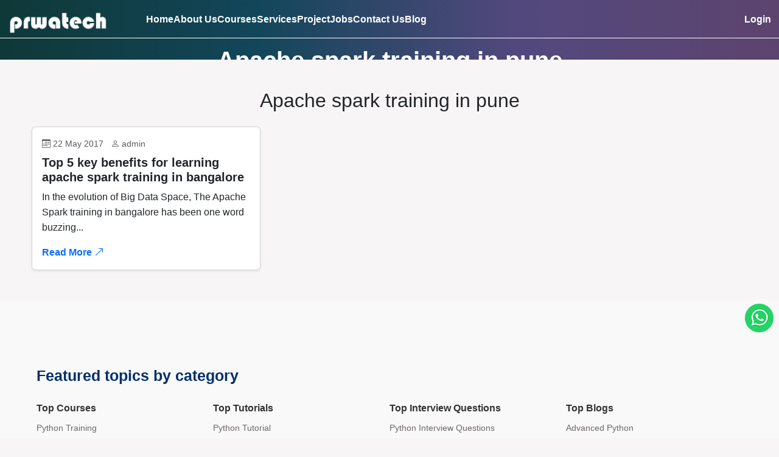

--- FILE ---
content_type: text/html; charset=UTF-8
request_url: https://prwatech.in/tag/apache-spark-training-in-pune/
body_size: 15946
content:
<!doctype html>
<html lang="en-US">
<head>
	 <!-- Basic Meta Tags -->
    <meta charset="UTF-8" />
    <meta name="viewport" content="width=device-width, initial-scale=1.0" />
	 

    <!-- Title & Canonical URL -->
    
     <link href="https://cdn.jsdelivr.net/npm/bootstrap@5.3.6/dist/css/bootstrap.min.css" rel="stylesheet" integrity="sha384-4Q6Gf2aSP4eDXB8Miphtr37CMZZQ5oXLH2yaXMJ2w8e2ZtHTl7GptT4jmndRuHDT" crossorigin="anonymous">
     <link href="https://cdn.jsdelivr.net/npm/bootstrap-icons@1.10.5/font/bootstrap-icons.css" rel="stylesheet">
	<!-- Open Graph (Facebook & LinkedIn) -->
    <meta property="og:title" content="Prwatech - Data Science & AI Training" />
    <meta property="og:description" content="India’s #1 Data Science & Big Data training institute. Enroll now!" />
    <meta property="og:image" content="https://prwatech.com/images/prwatech-banner.jpg" />
    <meta property="og:type" content="website" />

    <!-- Twitter Meta Tags -->
    <meta name="twitter:card" content="summary_large_image" />
    <meta name="twitter:title" content="Prwatech - Learn Data Science & AI" />
    <meta name="twitter:description" content="Join India's leading AI & Big Data training institute." />
    <meta name="twitter:image" content="https://prwatech.com/images/prwatech-banner.jpg" />

    <!-- Favicon -->
    <link rel="icon" type="image/x-icon" href="favicon.ico" />

    <!-- Schema Markup (Structured Data) -->

	
   <!-- Latest Font Awesome CDN -->
<link href="https://cdnjs.cloudflare.com/ajax/libs/font-awesome/6.5.0/css/all.min.css" rel="stylesheet">
<!-- Google Analytics snippet added by Site Kit -->
<script type='text/javascript' src='https://www.googletagmanager.com/gtag/js?id=GT-NBQQD6W' id='google_gtagjs-js' async></script>
<script id="google_gtagjs-js-after" type="text/javascript">
window.dataLayer = window.dataLayer || [];function gtag(){dataLayer.push(arguments);}
gtag('set', 'linker', {"domains":["prwatech.in"]} );
gtag("js", new Date());
gtag("set", "developer_id.dZTNiMT", true);
gtag("config", "GT-NBQQD6W");
</script>

<!-- End Google Analytics snippet added by Site Kit -->

<!-- Google Tag Manager snippet added by Site Kit -->
<script type="text/javascript">
			( function( w, d, s, l, i ) {
				w[l] = w[l] || [];
				w[l].push( {'gtm.start': new Date().getTime(), event: 'gtm.js'} );
				var f = d.getElementsByTagName( s )[0],
					j = d.createElement( s ), dl = l != 'dataLayer' ? '&l=' + l : '';
				j.async = true;
				j.src = 'https://www.googletagmanager.com/gtm.js?id=' + i + dl;
				f.parentNode.insertBefore( j, f );
			} )( window, document, 'script', 'dataLayer', 'GTM-KQTR937P' );
			
</script>

<!-- End Google Tag Manager snippet added by Site Kit -->

<meta name="google-site-verification" content="ZxLpqWivG1SIlJH9YI_bzIw3Ji-ynoWUPbq-nxk1i5U" />	<title>Apache spark training in pune &#8211; prwatech</title>
<meta name='robots' content='max-image-preview:large' />
<link rel="alternate" type="application/rss+xml" title="prwatech &raquo; Feed" href="https://prwatech.in/feed/" />
<link rel="alternate" type="application/rss+xml" title="prwatech &raquo; Comments Feed" href="https://prwatech.in/comments/feed/" />
<link rel="alternate" type="application/rss+xml" title="prwatech &raquo; Apache spark training in pune Tag Feed" href="https://prwatech.in/tag/apache-spark-training-in-pune/feed/" />
<style id='wp-img-auto-sizes-contain-inline-css'>
img:is([sizes=auto i],[sizes^="auto," i]){contain-intrinsic-size:3000px 1500px}
/*# sourceURL=wp-img-auto-sizes-contain-inline-css */
</style>
<style id='wp-emoji-styles-inline-css'>

	img.wp-smiley, img.emoji {
		display: inline !important;
		border: none !important;
		box-shadow: none !important;
		height: 1em !important;
		width: 1em !important;
		margin: 0 0.07em !important;
		vertical-align: -0.1em !important;
		background: none !important;
		padding: 0 !important;
	}
/*# sourceURL=wp-emoji-styles-inline-css */
</style>
<style id='wp-block-library-inline-css'>
:root{--wp-block-synced-color:#7a00df;--wp-block-synced-color--rgb:122,0,223;--wp-bound-block-color:var(--wp-block-synced-color);--wp-editor-canvas-background:#ddd;--wp-admin-theme-color:#007cba;--wp-admin-theme-color--rgb:0,124,186;--wp-admin-theme-color-darker-10:#006ba1;--wp-admin-theme-color-darker-10--rgb:0,107,160.5;--wp-admin-theme-color-darker-20:#005a87;--wp-admin-theme-color-darker-20--rgb:0,90,135;--wp-admin-border-width-focus:2px}@media (min-resolution:192dpi){:root{--wp-admin-border-width-focus:1.5px}}.wp-element-button{cursor:pointer}:root .has-very-light-gray-background-color{background-color:#eee}:root .has-very-dark-gray-background-color{background-color:#313131}:root .has-very-light-gray-color{color:#eee}:root .has-very-dark-gray-color{color:#313131}:root .has-vivid-green-cyan-to-vivid-cyan-blue-gradient-background{background:linear-gradient(135deg,#00d084,#0693e3)}:root .has-purple-crush-gradient-background{background:linear-gradient(135deg,#34e2e4,#4721fb 50%,#ab1dfe)}:root .has-hazy-dawn-gradient-background{background:linear-gradient(135deg,#faaca8,#dad0ec)}:root .has-subdued-olive-gradient-background{background:linear-gradient(135deg,#fafae1,#67a671)}:root .has-atomic-cream-gradient-background{background:linear-gradient(135deg,#fdd79a,#004a59)}:root .has-nightshade-gradient-background{background:linear-gradient(135deg,#330968,#31cdcf)}:root .has-midnight-gradient-background{background:linear-gradient(135deg,#020381,#2874fc)}:root{--wp--preset--font-size--normal:16px;--wp--preset--font-size--huge:42px}.has-regular-font-size{font-size:1em}.has-larger-font-size{font-size:2.625em}.has-normal-font-size{font-size:var(--wp--preset--font-size--normal)}.has-huge-font-size{font-size:var(--wp--preset--font-size--huge)}.has-text-align-center{text-align:center}.has-text-align-left{text-align:left}.has-text-align-right{text-align:right}.has-fit-text{white-space:nowrap!important}#end-resizable-editor-section{display:none}.aligncenter{clear:both}.items-justified-left{justify-content:flex-start}.items-justified-center{justify-content:center}.items-justified-right{justify-content:flex-end}.items-justified-space-between{justify-content:space-between}.screen-reader-text{border:0;clip-path:inset(50%);height:1px;margin:-1px;overflow:hidden;padding:0;position:absolute;width:1px;word-wrap:normal!important}.screen-reader-text:focus{background-color:#ddd;clip-path:none;color:#444;display:block;font-size:1em;height:auto;left:5px;line-height:normal;padding:15px 23px 14px;text-decoration:none;top:5px;width:auto;z-index:100000}html :where(.has-border-color){border-style:solid}html :where([style*=border-top-color]){border-top-style:solid}html :where([style*=border-right-color]){border-right-style:solid}html :where([style*=border-bottom-color]){border-bottom-style:solid}html :where([style*=border-left-color]){border-left-style:solid}html :where([style*=border-width]){border-style:solid}html :where([style*=border-top-width]){border-top-style:solid}html :where([style*=border-right-width]){border-right-style:solid}html :where([style*=border-bottom-width]){border-bottom-style:solid}html :where([style*=border-left-width]){border-left-style:solid}html :where(img[class*=wp-image-]){height:auto;max-width:100%}:where(figure){margin:0 0 1em}html :where(.is-position-sticky){--wp-admin--admin-bar--position-offset:var(--wp-admin--admin-bar--height,0px)}@media screen and (max-width:600px){html :where(.is-position-sticky){--wp-admin--admin-bar--position-offset:0px}}

/*# sourceURL=wp-block-library-inline-css */
</style><style id='global-styles-inline-css'>
:root{--wp--preset--aspect-ratio--square: 1;--wp--preset--aspect-ratio--4-3: 4/3;--wp--preset--aspect-ratio--3-4: 3/4;--wp--preset--aspect-ratio--3-2: 3/2;--wp--preset--aspect-ratio--2-3: 2/3;--wp--preset--aspect-ratio--16-9: 16/9;--wp--preset--aspect-ratio--9-16: 9/16;--wp--preset--color--black: #000000;--wp--preset--color--cyan-bluish-gray: #abb8c3;--wp--preset--color--white: #ffffff;--wp--preset--color--pale-pink: #f78da7;--wp--preset--color--vivid-red: #cf2e2e;--wp--preset--color--luminous-vivid-orange: #ff6900;--wp--preset--color--luminous-vivid-amber: #fcb900;--wp--preset--color--light-green-cyan: #7bdcb5;--wp--preset--color--vivid-green-cyan: #00d084;--wp--preset--color--pale-cyan-blue: #8ed1fc;--wp--preset--color--vivid-cyan-blue: #0693e3;--wp--preset--color--vivid-purple: #9b51e0;--wp--preset--gradient--vivid-cyan-blue-to-vivid-purple: linear-gradient(135deg,rgb(6,147,227) 0%,rgb(155,81,224) 100%);--wp--preset--gradient--light-green-cyan-to-vivid-green-cyan: linear-gradient(135deg,rgb(122,220,180) 0%,rgb(0,208,130) 100%);--wp--preset--gradient--luminous-vivid-amber-to-luminous-vivid-orange: linear-gradient(135deg,rgb(252,185,0) 0%,rgb(255,105,0) 100%);--wp--preset--gradient--luminous-vivid-orange-to-vivid-red: linear-gradient(135deg,rgb(255,105,0) 0%,rgb(207,46,46) 100%);--wp--preset--gradient--very-light-gray-to-cyan-bluish-gray: linear-gradient(135deg,rgb(238,238,238) 0%,rgb(169,184,195) 100%);--wp--preset--gradient--cool-to-warm-spectrum: linear-gradient(135deg,rgb(74,234,220) 0%,rgb(151,120,209) 20%,rgb(207,42,186) 40%,rgb(238,44,130) 60%,rgb(251,105,98) 80%,rgb(254,248,76) 100%);--wp--preset--gradient--blush-light-purple: linear-gradient(135deg,rgb(255,206,236) 0%,rgb(152,150,240) 100%);--wp--preset--gradient--blush-bordeaux: linear-gradient(135deg,rgb(254,205,165) 0%,rgb(254,45,45) 50%,rgb(107,0,62) 100%);--wp--preset--gradient--luminous-dusk: linear-gradient(135deg,rgb(255,203,112) 0%,rgb(199,81,192) 50%,rgb(65,88,208) 100%);--wp--preset--gradient--pale-ocean: linear-gradient(135deg,rgb(255,245,203) 0%,rgb(182,227,212) 50%,rgb(51,167,181) 100%);--wp--preset--gradient--electric-grass: linear-gradient(135deg,rgb(202,248,128) 0%,rgb(113,206,126) 100%);--wp--preset--gradient--midnight: linear-gradient(135deg,rgb(2,3,129) 0%,rgb(40,116,252) 100%);--wp--preset--font-size--small: 13px;--wp--preset--font-size--medium: 20px;--wp--preset--font-size--large: 36px;--wp--preset--font-size--x-large: 42px;--wp--preset--spacing--20: 0.44rem;--wp--preset--spacing--30: 0.67rem;--wp--preset--spacing--40: 1rem;--wp--preset--spacing--50: 1.5rem;--wp--preset--spacing--60: 2.25rem;--wp--preset--spacing--70: 3.38rem;--wp--preset--spacing--80: 5.06rem;--wp--preset--shadow--natural: 6px 6px 9px rgba(0, 0, 0, 0.2);--wp--preset--shadow--deep: 12px 12px 50px rgba(0, 0, 0, 0.4);--wp--preset--shadow--sharp: 6px 6px 0px rgba(0, 0, 0, 0.2);--wp--preset--shadow--outlined: 6px 6px 0px -3px rgb(255, 255, 255), 6px 6px rgb(0, 0, 0);--wp--preset--shadow--crisp: 6px 6px 0px rgb(0, 0, 0);}:where(.is-layout-flex){gap: 0.5em;}:where(.is-layout-grid){gap: 0.5em;}body .is-layout-flex{display: flex;}.is-layout-flex{flex-wrap: wrap;align-items: center;}.is-layout-flex > :is(*, div){margin: 0;}body .is-layout-grid{display: grid;}.is-layout-grid > :is(*, div){margin: 0;}:where(.wp-block-columns.is-layout-flex){gap: 2em;}:where(.wp-block-columns.is-layout-grid){gap: 2em;}:where(.wp-block-post-template.is-layout-flex){gap: 1.25em;}:where(.wp-block-post-template.is-layout-grid){gap: 1.25em;}.has-black-color{color: var(--wp--preset--color--black) !important;}.has-cyan-bluish-gray-color{color: var(--wp--preset--color--cyan-bluish-gray) !important;}.has-white-color{color: var(--wp--preset--color--white) !important;}.has-pale-pink-color{color: var(--wp--preset--color--pale-pink) !important;}.has-vivid-red-color{color: var(--wp--preset--color--vivid-red) !important;}.has-luminous-vivid-orange-color{color: var(--wp--preset--color--luminous-vivid-orange) !important;}.has-luminous-vivid-amber-color{color: var(--wp--preset--color--luminous-vivid-amber) !important;}.has-light-green-cyan-color{color: var(--wp--preset--color--light-green-cyan) !important;}.has-vivid-green-cyan-color{color: var(--wp--preset--color--vivid-green-cyan) !important;}.has-pale-cyan-blue-color{color: var(--wp--preset--color--pale-cyan-blue) !important;}.has-vivid-cyan-blue-color{color: var(--wp--preset--color--vivid-cyan-blue) !important;}.has-vivid-purple-color{color: var(--wp--preset--color--vivid-purple) !important;}.has-black-background-color{background-color: var(--wp--preset--color--black) !important;}.has-cyan-bluish-gray-background-color{background-color: var(--wp--preset--color--cyan-bluish-gray) !important;}.has-white-background-color{background-color: var(--wp--preset--color--white) !important;}.has-pale-pink-background-color{background-color: var(--wp--preset--color--pale-pink) !important;}.has-vivid-red-background-color{background-color: var(--wp--preset--color--vivid-red) !important;}.has-luminous-vivid-orange-background-color{background-color: var(--wp--preset--color--luminous-vivid-orange) !important;}.has-luminous-vivid-amber-background-color{background-color: var(--wp--preset--color--luminous-vivid-amber) !important;}.has-light-green-cyan-background-color{background-color: var(--wp--preset--color--light-green-cyan) !important;}.has-vivid-green-cyan-background-color{background-color: var(--wp--preset--color--vivid-green-cyan) !important;}.has-pale-cyan-blue-background-color{background-color: var(--wp--preset--color--pale-cyan-blue) !important;}.has-vivid-cyan-blue-background-color{background-color: var(--wp--preset--color--vivid-cyan-blue) !important;}.has-vivid-purple-background-color{background-color: var(--wp--preset--color--vivid-purple) !important;}.has-black-border-color{border-color: var(--wp--preset--color--black) !important;}.has-cyan-bluish-gray-border-color{border-color: var(--wp--preset--color--cyan-bluish-gray) !important;}.has-white-border-color{border-color: var(--wp--preset--color--white) !important;}.has-pale-pink-border-color{border-color: var(--wp--preset--color--pale-pink) !important;}.has-vivid-red-border-color{border-color: var(--wp--preset--color--vivid-red) !important;}.has-luminous-vivid-orange-border-color{border-color: var(--wp--preset--color--luminous-vivid-orange) !important;}.has-luminous-vivid-amber-border-color{border-color: var(--wp--preset--color--luminous-vivid-amber) !important;}.has-light-green-cyan-border-color{border-color: var(--wp--preset--color--light-green-cyan) !important;}.has-vivid-green-cyan-border-color{border-color: var(--wp--preset--color--vivid-green-cyan) !important;}.has-pale-cyan-blue-border-color{border-color: var(--wp--preset--color--pale-cyan-blue) !important;}.has-vivid-cyan-blue-border-color{border-color: var(--wp--preset--color--vivid-cyan-blue) !important;}.has-vivid-purple-border-color{border-color: var(--wp--preset--color--vivid-purple) !important;}.has-vivid-cyan-blue-to-vivid-purple-gradient-background{background: var(--wp--preset--gradient--vivid-cyan-blue-to-vivid-purple) !important;}.has-light-green-cyan-to-vivid-green-cyan-gradient-background{background: var(--wp--preset--gradient--light-green-cyan-to-vivid-green-cyan) !important;}.has-luminous-vivid-amber-to-luminous-vivid-orange-gradient-background{background: var(--wp--preset--gradient--luminous-vivid-amber-to-luminous-vivid-orange) !important;}.has-luminous-vivid-orange-to-vivid-red-gradient-background{background: var(--wp--preset--gradient--luminous-vivid-orange-to-vivid-red) !important;}.has-very-light-gray-to-cyan-bluish-gray-gradient-background{background: var(--wp--preset--gradient--very-light-gray-to-cyan-bluish-gray) !important;}.has-cool-to-warm-spectrum-gradient-background{background: var(--wp--preset--gradient--cool-to-warm-spectrum) !important;}.has-blush-light-purple-gradient-background{background: var(--wp--preset--gradient--blush-light-purple) !important;}.has-blush-bordeaux-gradient-background{background: var(--wp--preset--gradient--blush-bordeaux) !important;}.has-luminous-dusk-gradient-background{background: var(--wp--preset--gradient--luminous-dusk) !important;}.has-pale-ocean-gradient-background{background: var(--wp--preset--gradient--pale-ocean) !important;}.has-electric-grass-gradient-background{background: var(--wp--preset--gradient--electric-grass) !important;}.has-midnight-gradient-background{background: var(--wp--preset--gradient--midnight) !important;}.has-small-font-size{font-size: var(--wp--preset--font-size--small) !important;}.has-medium-font-size{font-size: var(--wp--preset--font-size--medium) !important;}.has-large-font-size{font-size: var(--wp--preset--font-size--large) !important;}.has-x-large-font-size{font-size: var(--wp--preset--font-size--x-large) !important;}
/*# sourceURL=global-styles-inline-css */
</style>

<style id='classic-theme-styles-inline-css'>
/*! This file is auto-generated */
.wp-block-button__link{color:#fff;background-color:#32373c;border-radius:9999px;box-shadow:none;text-decoration:none;padding:calc(.667em + 2px) calc(1.333em + 2px);font-size:1.125em}.wp-block-file__button{background:#32373c;color:#fff;text-decoration:none}
/*# sourceURL=/wp-includes/css/classic-themes.min.css */
</style>
<link rel='stylesheet' id='contact-form-7-css' href='https://prwatech.in/wp-content/plugins/contact-form-7/includes/css/styles.css?ver=6.1' media='all' />
<link rel='stylesheet' id='prwatech-style-css' href='https://prwatech.in/wp-content/themes/prwatech/style.css?ver=1.0.0' media='all' />
<link rel='stylesheet' id='bootstrap-css' href='https://prwatech.in/wp-content/themes/prwatech/css/style.css?ver=6.9' media='all' />
<link rel='stylesheet' id='slick-css' href='https://prwatech.in/wp-content/themes/prwatech/css/responsive.css?ver=6.9' media='all' />
<script src="https://prwatech.in/wp-includes/js/jquery/jquery.min.js?ver=3.7.1" id="jquery-core-js"></script>
<script src="https://prwatech.in/wp-includes/js/jquery/jquery-migrate.min.js?ver=3.4.1" id="jquery-migrate-js"></script>
<link rel="https://api.w.org/" href="https://prwatech.in/wp-json/" /><link rel="alternate" title="JSON" type="application/json" href="https://prwatech.in/wp-json/wp/v2/tags/146" /><link rel="EditURI" type="application/rsd+xml" title="RSD" href="https://prwatech.in/xmlrpc.php?rsd" />
<meta name="generator" content="WordPress 6.9" />
<meta name="generator" content="Powered by WPBakery Page Builder - drag and drop page builder for WordPress."/>
<link rel="icon" href="https://prwatech.in/wp-content/uploads/2025/06/cropped-cropped-Untitled-1-32x32.png" sizes="32x32" />
<link rel="icon" href="https://prwatech.in/wp-content/uploads/2025/06/cropped-cropped-Untitled-1-192x192.png" sizes="192x192" />
<link rel="apple-touch-icon" href="https://prwatech.in/wp-content/uploads/2025/06/cropped-cropped-Untitled-1-180x180.png" />
<meta name="msapplication-TileImage" content="https://prwatech.in/wp-content/uploads/2025/06/cropped-cropped-Untitled-1-270x270.png" />
		<style id="wp-custom-css">
			/* Container rows */
.wpcf7 form .row {
  display: flex;
  flex-wrap: wrap;
  margin-bottom: 15px;
}

/* Half-width inputs */
.wpcf7 form .col-half {
  flex: 1;
  min-width: calc(50% - 10px);
}

/* Full-width textarea and submit */
.wpcf7 form textarea,
.wpcf7 form input[type="submit"] {
  width: 100%;
}

/* Input and textarea appearance */
.wpcf7 input,
.wpcf7 textarea select {
   width: 100%;
  padding: 10px;
  margin-top: 10px;
  border: none;
  border-radius: 5px;
  font-size: 0.8rem; 
}

/* Submit button styling */
.wpcf7 input[type="submit"] {
  background-color: #0073aa;
  color: #fff;
  border: none;
  padding: 10px 20px;
  cursor: pointer;
}

.wpcf7 input[type="submit"]:hover {
  background-color: #005177;
}



.contact-info-box {
  font-family: sans-serif;
  max-width: 600px;
  margin: 0 auto;
}

.contact-item {
  display: flex;
  align-items: flex-start;
  margin-bottom:6px;
}

.contact-item .icon {
  margin-right: 15px;
  flex-shrink: 0;
}

.contact-item .icon img {
  width: 45px;
  height: 35px;
}

.contact-item .details h4 {
margin: 0 0 5px;
    font-size: 23px;
    font-weight: 600;
    color: #222;
}

.contact-item .details p {
    margin: 0 0 8px;
    font-size: 16px;
    color: #7a7878;
    font-weight: 600;
    line-height: 23px;
}

.contact-item .info-link {
  font-size: 14px;
  color: #0073aa;
  text-decoration: none;
}

.contact-item .info-link:hover {
  text-decoration: underline;
}

.phone-link {
font-size: 22px;
    color: #0073aa;
    text-decoration: none;
    font-weight: bold;
}

.phone-link:hover {
  text-decoration: underline;
}


.contacheigh{
	height: 300px!important;
}

.aio-icon-title{
	font-weight:700;
	color:#0563ad;
	font-size:25px;
}

.contactback{
	background-color: #ffffff61;
    padding: 15px;
}

@media only screen and (min-width: 600px) {
	.coursebanner{
		 padding-top:70px;
	}
}


.contactback .wpcf7-text{
	width: 100%;
    padding: 10px;
    margin-top: 10px;
    border: 1px solid #ccc;
    border-radius: 5px;
}

.contactback .wpcf7-select{
	width: 100%;
    padding: 10px;
    margin-top: 10px;
    border: 1px solid #ccc;
    border-radius: 5px;
}

.contactback .wpcf7-textarea{
	width: 100%;
    padding: 10px;
    margin-top: 10px;
    border: 1px solid #ccc;
    border-radius: 5px;
	height:100px;
}

.btn-link {
display: inline-block;
    padding: 5px 39px;
    background-color: #FFF;
    color: #000;
    text-decoration: none;
    border-radius: 5px;
    font-weight: 700;
    font-size: 16px;
    transition: background-color 0.3s;
}

.btn-link:hover {
  background-color: #0056b3;
	color:#fff;
}

.title-12{
	font-size:26px;
	font-weight:700;
	line-height:30px;
	color:
rgba(71, 61, 139, 0.906);
}

.cardshadow{
	box-shadow: 0 4px 15px rgba(0, 0, 0, 0.15);
}



.prwslid-row {
  display: flex;
  flex-wrap: wrap;
  background-color: #171f87;
  padding: 10px;
  border-radius: 5px;
  gap: 10px;
}

.prwslid-col {
  flex: 1;
}

.prwslid-col input[type="text"],
.prwslid-col input[type="email"] {
  width: 100%;
  padding: 12px;
  border: none;
  border-radius: 2px;
  font-size: 14px;
}

.prwslid-submit input[type="submit"] {
  background: linear-gradient(to right, #00aaff, #0066ff);
  color: #fff;
  border: none;
  padding: 12px 25px;
  font-size: 14px;
  border-radius: 2px;
  cursor: pointer;
  white-space: nowrap;
  transition: background 0.3s ease;
}

.prwslid-submit input[type="submit"]:hover {
  background: linear-gradient(to right, #0088cc, #0044cc);
}
		</style>
		<noscript><style> .wpb_animate_when_almost_visible { opacity: 1; }</style></noscript>	
	<style>


.nav-links ul.sub-menu {
    position: absolute;
    background: #fff;
    z-index: 22000; /* Make sure it's higher than other sections */
    display: none;
    box-shadow: 0 2px 10px rgba(0,0,0,0.1);
}




.delayedPopup {
    display: none;
    position: fixed;
    top: 40%;
    left: 50%;
    transform: translate(-50%, -30%);
    background: #d2d3dbf2;
    padding: 20px 20px 15px;
    border: 2px solid #333;
    border-radius: 10px;
    z-index: 9999;
    width: 330px;
    box-shadow: 0 4px 20px rgba(0, 0, 0, 0.2);
    text-align:center;
}


#closePopup {
  position: absolute;
  top: 8px;
  right: 12px;
  cursor: pointer;
  font-size: 20px;
  font-weight: bold;
}

.wpcf7-select{
width: 100%;
    padding: 10px;
    margin-top: 10px;
    border: none;
    border-radius: 5px;
    font-size: 0.8rem;
}

    .prwat-accordion {
      max-width: 900px;
    }

    .prwat-accordion-item {
      background: #fff;
      border: 1px solid #ccc;
      border-radius: 5px;
      margin-bottom: 12px;
      overflow: hidden;
      box-shadow: 0 2px 6px rgba(0, 0, 0, 0.05);
    }

    .prwat-accordion-header {
      padding: 11px 26px;
      cursor: pointer;
      font-size: 16px;
      font-weight: 600;
      position: relative;
      background-color: #f8f8f8;
      transition: background-color 0.3s ease;
    }

    .prwat-accordion-header.active {
      background-color: #e0edff; /* light blue for active header */
      color: #003d99;
    }

    .prwat-accordion-header:hover {
      background-color: #e6f0fc;
    }

    .prwat-accordion-header::before {
      content: "+";
      position: absolute;
      left: 10px;
      font-size: 18px;
      color: #333;
    }

    .prwat-accordion-header.active::before {
      content: "−";
    }

    .prwat-accordion-header::after {
      content: ">";
      position: absolute;
      right: 15px;
      font-size: 18px;
      transform: rotate(0deg);
      transition: transform 0.3s ease;
    }

    .prwat-accordion-header.active::after {
      transform: rotate(90deg);
    }

    .prwat-accordion-content {
      display: none;
      padding: 15px 20px;
      background: #fff;
      border-top: 1px solid #ddd;
      animation: fadeIn 0.3s ease-in;
    }

    @keyframes fadeIn {
      from { opacity: 0; transform: translateY(-5px); }
      to { opacity: 1; transform: translateY(0); }
    }
		
		
		.topics-section {
  max-width: 1200px;
  margin: 30px auto;
  padding: 20px;
  font-family: Arial, sans-serif;
}

.topics-section h3 {
  font-size: 20px;
  margin-bottom: 20px;
  color: #333;
}
		
		
  .topics-section h2 {
    text-align: left;
    color: #002f6c;
    margin-bottom: 29px;
    font-weight: 700;
    font-size: 25px;
}

.topics-container {
  display: flex;
  justify-content: space-between;
  flex-wrap: wrap;
  gap: 40px;
}

.topics-column {
  flex: 1;
  min-width: 200px;
}

.topics-column h4 {
  font-size: 16px;
  margin-bottom: 10px;
  font-weight: bold;
  color: #333;
}

.topics-column ul {
  list-style: none;
  padding: 0;
  margin: 0;
}

.topics-column ul li {
  margin-bottom: 2px;
}

.topics-column ul li a {
  text-decoration: none;
  color: #6e6767;
  font-size: 14px;
  transition: color 0.3s;
}

.topics-column ul li a:hover {
  color: #0056b3;
}


	</style>
<link rel='stylesheet' id='cf7_text_captcha-css' href='https://prwatech.in/wp-content/plugins/text-captcha-contact-form-7/assets/css/style.css?ver=6.9' media='all' />
</head>

<!-- <div class="delayedPopup">
  <span id="closePopup">&times;</span>
 
<div class="wpcf7 no-js" id="wpcf7-f15432-o1" lang="en-US" dir="ltr" data-wpcf7-id="15432">
<div class="screen-reader-response"><p role="status" aria-live="polite" aria-atomic="true"></p> <ul></ul></div>
<form action="/tag/apache-spark-training-in-pune/#wpcf7-f15432-o1" method="post" class="wpcf7-form init" aria-label="Contact form" novalidate="novalidate" data-status="init">
<fieldset class="hidden-fields-container"><input type="hidden" name="_wpcf7" value="15432" /><input type="hidden" name="_wpcf7_version" value="6.1" /><input type="hidden" name="_wpcf7_locale" value="en_US" /><input type="hidden" name="_wpcf7_unit_tag" value="wpcf7-f15432-o1" /><input type="hidden" name="_wpcf7_container_post" value="0" /><input type="hidden" name="_wpcf7_posted_data_hash" value="" />
</fieldset>
<style>
p {
 margin-top: 0;
 margin-bottom: 0.1rem;
}
</style>
<h4 style="color:#fff; text-align:center;">Experience the Future — Book Your Live Demo Session!
</h4>
<p style="color:#fff; text-align:center;">One of our advisors will call you in less than 45 minutes*
</p>
<div class="row">
	<div class="col-full">
		<p><span class="wpcf7-form-control-wrap" data-name="your-name"><input size="40" maxlength="400" class="wpcf7-form-control wpcf7-text wpcf7-validates-as-required" aria-required="true" aria-invalid="false" placeholder="Your Name" value="" type="text" name="your-name" /></span>
		</p>
	</div>
	<div class="col-full">
		<p><span class="wpcf7-form-control-wrap" data-name="your-email"><input size="40" maxlength="400" class="wpcf7-form-control wpcf7-email wpcf7-validates-as-required wpcf7-text wpcf7-validates-as-email" aria-required="true" aria-invalid="false" placeholder="Your Email" value="" type="email" name="your-email" /></span>
		</p>
	</div>
	<div class="col-full">
		<p><span class="wpcf7-form-control-wrap" data-name="phone"><input size="40" maxlength="400" class="wpcf7-form-control wpcf7-text" aria-invalid="false" placeholder="Your Phone Number" value="" type="text" name="phone" /></span>
		</p>
	</div>
	<div class="col-full">
		<p><span class="wpcf7-form-control-wrap" data-name="selectcourse"><select class="wpcf7-form-control wpcf7-select" aria-invalid="false" name="selectcourse"><option value="Data Science">Data Science</option><option value="Data Analyst">Data Analyst</option><option value="Google Cloud">Google Cloud</option><option value="Python">Python</option><option value="Big Data">Big Data</option><option value="Tableau">Tableau</option><option value="Power BI">Power BI</option><option value="AWS Training">AWS Training</option><option value="Apache Spark Scala">Apache Spark Scala</option><option value="Digital Marketing">Digital Marketing</option><option value="Angular Training">Angular Training</option></select></span>
		</p>
	</div>
</div>
<div class="custom-captcha-wrap">
	<p><div class="main-cf7-captcha"><span class="wpcf7-form-control-wrap input-captcha-cf7"><input size="40" class="wpcf7-form-control wpcf7-captchacf7 wpcf7-validates-as-required cf7_text_captcha" id="input-captcha-cf7" aria-required="true" aria-invalid="false" value="" type="text" name="input-captcha-cf7" /></span></div><img src="https://prwatech.in/wp-content/plugins/text-captcha-contact-form-7/include/image.php" alt="cf7captcha" id="image-captcha-cf7"><a href="javascript:void(0);" id="reload_captcha"><img src="https://prwatech.in/wp-content/plugins/text-captcha-contact-form-7/assets/images/refresh.png" alt="Regenerate Captcha"></a>
	</p>
</div>
<div class="row">
	<p><input class="wpcf7-form-control wpcf7-submit has-spinner" type="submit" value="Submit" />
	</p>
</div><div class="wpcf7-response-output" aria-hidden="true"></div>
</form>
</div>
</div> -->


<body class="archive tag tag-apache-spark-training-in-pune tag-146 wp-custom-logo wp-theme-prwatech hfeed wpb-js-composer js-comp-ver-6.10.0 vc_responsive">
 <!-- Navbar and Hero -->
    <section class="hero" id="hero">
        <header id="navbar">
            <nav>
  <div class="logo">
    <a href="https://prwatech.in/">
      <img src="https://prwatech.in/wp-content/uploads/2025/05/prwatech-logo.png" alt="prwatech">    </a>
  </div>

  <ul id="nav-links" class="nav-links"><li id="menu-item-15055" class="menu-item menu-item-type-post_type menu-item-object-page menu-item-home menu-item-15055"><a href="https://prwatech.in/">Home</a></li>
<li id="menu-item-175" class="menu-item menu-item-type-post_type menu-item-object-page menu-item-175"><a href="https://prwatech.in/about-prwatech/">About Us</a></li>
<li id="menu-item-100" class="menu-item menu-item-type-custom menu-item-object-custom menu-item-has-children menu-item-100"><a href="#">Courses</a>
<ul class="dropdown">
	<li id="menu-item-15350" class="menu-item menu-item-type-post_type menu-item-object-page menu-item-15350"><a href="https://prwatech.in/data-science-training-institutes-in-bangalore/">Data Science</a></li>
	<li id="menu-item-15356" class="menu-item menu-item-type-post_type menu-item-object-page menu-item-15356"><a href="https://prwatech.in/data-analyst-course-in-bangalore/">Data Analyst</a></li>
	<li id="menu-item-15359" class="menu-item menu-item-type-post_type menu-item-object-page menu-item-15359"><a href="https://prwatech.in/gcp-training-institutes-in-bangalore/">Google Cloud</a></li>
	<li id="menu-item-15362" class="menu-item menu-item-type-post_type menu-item-object-page menu-item-15362"><a href="https://prwatech.in/python-training-institute-in-bangalore/">Python</a></li>
	<li id="menu-item-15365" class="menu-item menu-item-type-post_type menu-item-object-page menu-item-15365"><a href="https://prwatech.in/big-data-training-institute-in-pune/">Big Data</a></li>
	<li id="menu-item-15369" class="menu-item menu-item-type-post_type menu-item-object-page menu-item-15369"><a href="https://prwatech.in/tableau-training-institutes-in-bangalore/">Tableau</a></li>
	<li id="menu-item-15374" class="menu-item menu-item-type-post_type menu-item-object-page menu-item-15374"><a href="https://prwatech.in/power-bi-course-in-bangalore/">Power BI</a></li>
	<li id="menu-item-15377" class="menu-item menu-item-type-post_type menu-item-object-page menu-item-15377"><a href="https://prwatech.in/aws-training-institute-in-pune/">AWS Training</a></li>
	<li id="menu-item-15384" class="menu-item menu-item-type-post_type menu-item-object-page menu-item-15384"><a href="https://prwatech.in/apache-spark-training-institute-in-bangalore/">Apache Spark Scala</a></li>
	<li id="menu-item-15388" class="menu-item menu-item-type-post_type menu-item-object-page menu-item-15388"><a href="https://prwatech.in/digital-marketing-course/">Digital Marketing</a></li>
</ul>
</li>
<li id="menu-item-103" class="menu-item menu-item-type-custom menu-item-object-custom menu-item-has-children menu-item-103"><a href="#">Services</a>
<ul class="dropdown">
	<li id="menu-item-15398" class="menu-item menu-item-type-post_type menu-item-object-page menu-item-15398"><a href="https://prwatech.in/cloud-lab/">Cloud Lab</a></li>
	<li id="menu-item-15575" class="menu-item menu-item-type-post_type menu-item-object-page menu-item-15575"><a href="https://prwatech.in/e-learning-solution/">E-Learning Solution</a></li>
	<li id="menu-item-15578" class="menu-item menu-item-type-post_type menu-item-object-page menu-item-15578"><a href="https://prwatech.in/it-training/">IT Training</a></li>
	<li id="menu-item-15582" class="menu-item menu-item-type-post_type menu-item-object-page menu-item-15582"><a href="https://prwatech.in/corporate-training/">Corporate Training</a></li>
</ul>
</li>
<li id="menu-item-15426" class="menu-item menu-item-type-custom menu-item-object-custom menu-item-15426"><a href="https://prwatech.in/project/">Project</a></li>
<li id="menu-item-15425" class="menu-item menu-item-type-custom menu-item-object-custom menu-item-15425"><a href="https://prwatech.com/pages/jobs">Jobs</a></li>
<li id="menu-item-174" class="menu-item menu-item-type-post_type menu-item-object-page menu-item-174"><a href="https://prwatech.in/contact-us/">Contact  Us</a></li>
<li id="menu-item-15427" class="menu-item menu-item-type-custom menu-item-object-custom menu-item-15427"><a href="https://prwatech.in/blog/">Blog</a></li>
</ul></nav>

			
			

            <a href="/login" class="login-btn">Login</a>
            <div class="hamburger" id="hamburger" onclick="toggleMenu()">
                <div></div>
                <div></div>
                <div></div>
            </div>
        </header>

<style>
.content{
	width: 100%;
}

.container{
    max-width: 1200px;
    margin: auto;
}

.slide {
    width: 100%;
    min-height: 46dvh;
    position: absolute;
    top: 0;
    left: 0;
    display: flex;
    align-items: center;
    justify-content: center;
    flex-direction: column;
    color: white;
    text-align: center;
    transition: opacity 1s ease-in-out;
    opacity: 0;
    background-size: cover;
    background-position: center;
    overflow: hidden;
}

body{
	background-color:#f7f5f5;
}
</style>
   <div class="slider">
            <!-- Slide 1 -->
  
            <div class="slide active" id="slide1" style="
            background-image: linear-gradient(
                to right,
                rgb(30, 112, 112),
                rgba(0, 124, 171, 0.85),
                rgba(145, 118, 255, 0.78),
                rgba(153, 80, 208, 0.65)
              ),
              url('');
          ">
                <div class="overlay"></div>
                <div class="content-wrapper">
                    <div class="content">
                         <h1 style="text-align:center;">Apache spark training in pune</h1>
                    </div>
                </div>
            </div>
  
     
        </div>
    </section>
	
	<section>
	<div class="container my-5">
  <h2 class="mb-4 text-center">Apache spark training in pune</h2>

  <div class="row row-cols-1 row-cols-md-3 g-4">
          <div class="col">
        <div class="card h-100 shadow-sm">
                    <div class="card-body d-flex flex-column">
            <div class="mb-2 text-muted small">
              <i class="bi bi-calendar3"></i> 22 May 2017 &nbsp;
              <i class="bi bi-person"></i> admin            </div>
            <h5 class="card-title fw-bold">
              <a href="https://prwatech.in/top-5-key-benefits-learning-apache-spark-training-bangalore/" class="text-decoration-none text-dark">Top 5 key benefits for learning apache spark training in bangalore</a>
            </h5>
            <p class="card-text">In the evolution of Big Data Space, The Apache Spark training in bangalore has been one word buzzing...</p>
            <a href="https://prwatech.in/top-5-key-benefits-learning-apache-spark-training-bangalore/" class="mt-auto text-primary fw-semibold text-decoration-none">
              Read More <i class="bi bi-arrow-up-right"></i>
            </a>
          </div>
        </div>
      </div>
      </div>
</div>
	</section>

<section>
    </section>

<div class="featured-topics-section">
<div class="featured-topics-container">
<div class="topics-section">
  <h2>Featured topics by category</h2>
  <div class="topics-container">
    <div class="topics-column">
      <h4>Top Courses</h4>
      <ul>
<li><a href="https://prwatech.in/python-training-institute-in-bangalore/">Python Training</a></li>
<li><a href="https://prwatech.in/aws-training-institute-in-pune/">AWS Training</a></li>
<li><a href="https://prwatech.in/gcp-training-institutes-in-bangalore/">Google Cloud</a></li>
<li><a href="https://prwatech.in/data-science-training-institutes-in-bangalore/">Data Science Training</a></li>
<li><a href="https://prwatech.in/big-data-training-institute-in-pune/">Big Data Analytics Training</a></li>
</ul>
    </div>
    <div class="topics-column">
      <h4>Top Tutorials</h4>
     <ul>
<li><a href="https://prwatech.in/blog-2/category/python/">Python Tutorial</a></li>
<li><a href="https://prwatech.in/blog-2/category/aws/">AWS Tutorial</a></li>
<li><a href="https://prwatech.in/blog-2/category/hadoop/">Hadoop Tutorial</a></li>
<li><a href="https://prwatech.in/blog-2/category/mysql/">SQL Tutorial</a></li>
</ul>
    </div>
    <div class="topics-column">
      <h4>Top Interview Questions</h4>
       <ul>
<li><a href="https://prwatech.in/blog-2/category/interview-questions/">Python Interview Questions</a></li>
<li><a href="https://prwatech.in/blog-2/category/interview-questions/">AWS Interview Questions</a></li>
<li><a href="https://prwatech.in/blog-2/category/interview-questions/">DevOps Interview Questions</a></li>
</ul>
 
    </div>
    <div class="topics-column">
      <h4>Top Blogs</h4>
        <ul>
<li><a href="https://prwatech.in/blog-2/category/python/">Advanced Python</a></li>
<li><a href="https://prwatech.in/blog-2/category/azure/">AWS vs Azure</a></li>
<li><a href="https://prwatech.in/blog-2/category/machine-learning/">Machine Learning</a></li>
</ul>
 
    </div>
	  
	
  </div>
	<div style="padding-top:30px;">
		  <strong>Location Offered:-</strong><p style="color:#6e6767; font-size:14px;">
	<p>Computer Training viman nagar, IT Training in kalyan nagar, Software Training in magarpetta, IT Classes in pimpri chinchwad, Computer Classes in yerwada, Software Classes in kharadi, IT Courses in vishrantwadi, Computer Courses in deccan</p>
	</p>
	</div>
	
</div>
</div>
</div>


	        <!-- Footer Section -->
        <footer class="footer">
            <div class="footer-container">
                <div class="footer-column">
                    <h2>About Us</h2>
                    <p>
                        Training lays the foundation for an engineer. It provides a strong platform to build one's perception and implementation by mastering a wide range of skills.
                    </p>
                    <p>
                        📞 <a href="tel:08041645625">080-416 456 25</a>
                        <br /> 📧 <a href="mailto:hello@prwatech.com">hello@prwatech.com</a>
                    </p>
                    <h2>Download Our App</h2>
                    <div class="download-buttons">
                        <a href="https://play.google.com/store" target="_blank">
                            <svg xmlns="http://www.w3.org/2000/svg" xmlns:xlink="http://www.w3.org/1999/xlink" version="1.1" id="Capa_1" x="0px" y="0px" viewBox="0 0 512 512" style="enable-background: new 0 0 512 512" xml:space="preserve" width="24" height="24">
                                <g>
                                    <linearGradient id="SVGID_1_" gradientUnits="userSpaceOnUse" x1="261.6133" y1="8802.7627" x2="-72.4566" y2="8468.6934" gradientTransform="matrix(1 0 0 -1 0 8834)">
                                        <stop offset="0" style="stop-color: #00a0ff" />
                                        <stop offset="0.0066" style="stop-color: #00a2ff" />
                                        <stop offset="0.2601" style="stop-color: #00beff" />
                                        <stop offset="0.5122" style="stop-color: #00d2ff" />
                                        <stop offset="0.7604" style="stop-color: #00dfff" />
                                        <stop offset="1" style="stop-color: #00e3ff" />
                                    </linearGradient>
                                    <path style="fill: url(#SVGID_1_)" d="M35.395,7.913c-5.789,6.127-9.212,15.64-9.212,27.966v440.242   c0,12.336,3.424,21.839,9.212,27.966l1.473,1.435l246.615-246.613v-2.908v-2.91L36.868,6.468L35.395,7.913z" />

                                    <linearGradient id="SVGID_00000127741872524441010550000008292814545950070690_" gradientUnits="userSpaceOnUse" x1="501.1742" y1="8577.9902" x2="19.5119" y2="8577.9902" gradientTransform="matrix(1 0 0 -1 0 8834)">
                                        <stop offset="0" style="stop-color: #ffe000" />
                                        <stop offset="0.4087" style="stop-color: #ffbd00" />
                                        <stop offset="0.7754" style="stop-color: #ffa600" />
                                        <stop offset="1" style="stop-color: #ff9c00" />
                                    </linearGradient>
                                    <path style="
                      fill: url(#SVGID_00000127741872524441010550000008292814545950070690_);
                    " d="M365.683,341.149l-82.2-82.24v-2.908   v-2.91l82.219-82.219l1.853,1.057l97.396,55.341c27.821,15.805,27.821,41.667,0,57.482l-97.396,55.341L365.683,341.149z" />

                                    <linearGradient id="SVGID_00000032631701217109851430000017522047380022634658_" gradientUnits="userSpaceOnUse" x1="321.8728" y1="8532.3125" x2="-131.1525" y2="8079.2876" gradientTransform="matrix(1 0 0 -1 0 8834)">
                                        <stop offset="0" style="stop-color: #ff3743" />
                                        <stop offset="1" style="stop-color: #e30864" />
                                    </linearGradient>
                                    <path style="
                      fill: url(#SVGID_00000032631701217109851430000017522047380022634658_);
                    " d="M367.556,340.082l-84.073-84.081   L35.395,504.087c9.173,9.708,24.309,10.91,41.367,1.222L367.556,340.082" />

                                    <linearGradient id="SVGID_00000068646739207452442920000008036861086483792307_" gradientUnits="userSpaceOnUse" x1="-27.0711" y1="8972.6309" x2="175.2237" y2="8770.3359" gradientTransform="matrix(1 0 0 -1 0 8834)">
                                        <stop offset="0" style="stop-color: #00a06f" />
                                        <stop offset="0.0685" style="stop-color: #00a86e" />
                                        <stop offset="0.4762" style="stop-color: #00cf6e" />
                                        <stop offset="0.8009" style="stop-color: #00e76d" />
                                        <stop offset="1" style="stop-color: #00ef6d" />
                                    </linearGradient>
                                    <path style="
                      fill: url(#SVGID_00000068646739207452442920000008036861086483792307_);
                    " d="M367.556,171.918L76.762,6.691   C59.704-2.997,44.568-1.795,35.395,7.913l248.088,248.088L367.556,171.918z" />
                                </g>
                            </svg>
                        </a>
                        <a href="https://www.apple.com/app-store/" target="_blank">
                            <svg id="Capa_1" enable-background="new 0 0 512 512" height="24" viewBox="0 0 512 512" width="24" xmlns="http://www.w3.org/2000/svg" xmlns:xlink="http://www.w3.org/1999/xlink">
                                <linearGradient id="SVGID_1_" gradientUnits="userSpaceOnUse" x1="256" x2="256" y1=".032" y2="511.968">
                                    <stop offset="0" stop-color="#00bffc" />
                                    <stop offset="1" stop-color="#0073f6" />
                                </linearGradient>
                                <g>
                                    <path d="m408.525.032h-305.114c-57.145 0-103.411 46.266-103.411 103.411v305.178c0 57.081 46.266 103.347 103.411 103.347h305.178c57.081 0 103.411-46.266 103.411-103.411v-305.114c-.064-57.145-46.33-103.411-103.475-103.411z" fill="url(#SVGID_1_)" />
                                    <g fill="#fff">
                                        <path d="m253.792 117.649 10.367-17.918c6.399-11.199 20.669-14.974 31.868-8.575s14.974 20.669 8.575 31.868l-99.892 172.907h72.247c23.421 0 36.539 27.517 26.365 46.586h-211.813c-12.926 0-23.293-10.367-23.293-23.293s10.367-23.293 23.293-23.293h59.385l76.023-131.76-23.741-41.211c-6.399-11.199-2.624-25.341 8.575-31.868 11.199-6.399 25.341-2.624 31.868 8.575z"
                                        />
                                        <path d="m163.948 366.514-22.397 38.843c-6.399 11.199-20.669 14.974-31.868 8.575s-14.974-20.669-8.575-31.868l16.638-28.796c18.813-5.823 34.107-1.344 46.202 13.246z" />
                                        <path d="m356.819 296.059h60.6c12.926 0 23.293 10.367 23.293 23.293s-10.367 23.293-23.293 23.293h-33.66l22.717 39.419c6.399 11.199 2.624 25.341-8.575 31.868-11.199 6.399-25.341 2.624-31.868-8.575-38.267-66.36-67-116.017-86.069-149.101-19.518-33.66-5.567-67.448 8.191-78.902 15.295 26.237 38.14 65.848 68.664 118.705z"
                                        />
                                    </g>
                                </g>
                            </svg>
                        </a>
                    </div>
                </div>

                <div class="footer-column">
                    <h2>Find Menu</h2>
                    <ul>
                        <li><a href="#">Forum</a></li>
                        <li><a href="#">Contact Us</a></li>
                        <li><a href="#">Terms & Privacy</a></li>
                        <li><a href="#">Trainer Sign Up</a></li>
                        <li><a href="#">Webinars</a></li>
                    </ul>
                </div>

                <div class="footer-column">
                    <h2>Find Us In Bangalore</h2>
                    <p>
                        📍 Sri Krishna No 22, 3rd floor, 7th cross, 1 B main BTM 2nd Stage, Near Canara Bank Colony, Bangalore 76
                    </p>
                    <p>
                        📞 <a href="tel:+918147111254">+91 8147111254</a>
                        <br /> 📧 <a href="mailto:hello@prwatech.com">hello@prwatech.com</a>
                    </p>
                </div>

                <div class="footer-column">
                    <h2>Find Us In Pune</h2>
                    <p>
                        📍 312A, 3rd  floor global business Hub, Kharadi, Pune, LandMark: Opposite EON IT PARK Pune : 411014
                    </p>
                    <p>
                        📞 <a href="tel:+918147111254">+91 8147111254</a>
                        <br /> 📧 <a href="mailto:hello@prwatech.com">hello@prwatech.com</a>
                    </p>
                </div>
            </div>

            <div class="footer-bottom">
                <h6>© 2024 Copyright All rights reserved | Prwatech</h6>
                <div class="social-icons">
                    <a href="https://www.facebook.com/prwatech.in/" aria-label="Facebook">
                        <svg width="24" height="24" viewBox="0 0 24 24" fill="none" xmlns="http://www.w3.org/2000/svg">
                            <path fill="#FFFFFF" d="M24 12C24 5.37258 18.6274 0 12 0C5.37258 0 0 5.37258 0 12C0 17.9895 4.3882 22.9545 10.125 23.8542V15.4688H7.07812V12H10.125V9.35625C10.125 6.34875 11.9166 4.6875 14.6576 4.6875C15.9726 4.6875 17.3438 4.92188 17.3438 4.92188V7.875H15.8203C14.3168 7.875 13.875 8.76699 13.875 9.75V12H17.2031L16.6875 15.4688H13.875V23.8542C19.6118 22.9545 24 17.9895 24 12Z"
                            />
                        </svg>
                    </a>
                    <a href="https://x.com/Eduprwatech" aria-label="Twitter">
                        <svg width="24" height="24" viewBox="0 0 24 24" fill="none" xmlns="http://www.w3.org/2000/svg">
                            <path fill="#FFFFFF" d="M23.643 4.937c-.835.37-1.732.62-2.675.733a4.646 4.646 0 0 0 2.037-2.556 9.264 9.264 0 0 1-2.95 1.128 4.623 4.623 0 0 0-7.869 4.208A13.13 13.13 0 0 1 1.64 3.155a4.619 4.619 0 0 0-.625 2.324c0 1.604.818 3.017 2.062 3.849a4.582 4.582 0 0 1-2.094-.58v.058a4.622 4.622 0 0 0 3.703 4.53 4.641 4.641 0 0 1-2.084.079 4.627 4.627 0 0 0 4.316 3.208 9.272 9.272 0 0 1-5.743 1.977c-.374 0-.744-.022-1.112-.065a13.102 13.102 0 0 0 7.11 2.084c8.538 0 13.204-7.07 13.204-13.203 0-.202-.005-.403-.014-.603a9.38 9.38 0 0 0 2.304-2.389z"
                            />
                        </svg>
                    </a>
                    <a href="https://www.linkedin.com/company/prwatech/" aria-label="LinkedIn">
                        <svg width="24" height="24" viewBox="0 0 24 24" fill="none" xmlns="http://www.w3.org/2000/svg">
                            <path fill="#FFFFFF" d="M22.225 0H1.771C.792 0 0 .774 0 1.725v20.547C0 23.226.792 24 1.771 24h20.454c.978 0 1.771-.774 1.771-1.728V1.725C24 .774 23.203 0 22.225 0zM7.125 20.452H3.563V9h3.563v11.452zM5.344 7.5a2.059 2.059 0 1 1 0-4.117 2.059 2.059 0 0 1 0 4.117zM20.452 20.452h-3.563v-5.594c0-1.336-.024-3.057-1.872-3.057-1.873 0-2.162 1.462-2.162 2.965v5.686h-3.563V9h3.418v1.561h.05c.477-.901 1.64-1.872 3.377-1.872 3.615 0 4.287 2.379 4.287 5.474v6.289z"
                            />
                        </svg>
                    </a>
                    <a href="https://in.pinterest.com/eduprwatech/" aria-label="pinterest">
                        <svg width="24" height="24" viewBox="0 0 24 24" fill="#ffffff" xmlns="http://www.w3.org/2000/svg">
  <path d="M12 0C5.373 0 0 5.373 0 12c0 4.991 3.064 9.26 7.389 11.065-.102-.941-.195-2.387.04-3.416.214-.94 1.377-5.983 1.377-5.983s-.351-.702-.351-1.74c0-1.627.943-2.846 2.114-2.846.996 0 1.478.748 1.478 1.645 0 1.002-.637 2.499-.967 3.889-.276 1.167.584 2.117 1.731 2.117 2.077 0 3.677-2.19 3.677-5.346 0-2.794-2.01-4.748-4.884-4.748-3.327 0-5.283 2.494-5.283 5.073 0 1.005.389 2.085.873 2.671a.352.352 0 0 1 .08.337c-.087.372-.283 1.167-.322 1.33-.05.213-.163.258-.377.155-1.404-.656-2.283-2.711-2.283-4.36 0-3.554 2.584-6.817 7.452-6.817 3.91 0 6.948 2.789 6.948 6.518 0 3.888-2.448 7.021-5.85 7.021-1.141 0-2.215-.593-2.58-1.293l-.702 2.676c-.255.996-.946 2.248-1.411 3.009C9.744 23.866 10.863 24 12 24c6.627 0 12-5.373 12-12S18.627 0 12 0z"/>
</svg>

                    </a>
                    <a href="https://www.instagram.com/prwatech/" aria-label="Instagram">
                        <svg fill="none" height="24" viewBox="0 0 24 24" width="24" xmlns="http://www.w3.org/2000/svg" version="1.1" xmlns:xlink="http://www.w3.org/1999/xlink" xmlns:svgjs="http://svgjs.dev/svgjs">
                            <g width="100%" height="100%" transform="matrix(1,0,0,1,0,0)">
                                <g clip-rule="evenodd" fill="#000" fill-rule="evenodd">
                                    <path d="m1 6.5c0-3.03757 2.46243-5.5 5.5-5.5h11c3.0376 0 5.5 2.46243 5.5 5.5v11c0 3.0376-2.4624 5.5-5.5 5.5h-11c-3.03757 0-5.5-2.4624-5.5-5.5zm5.5-3.5c-1.933 0-3.5 1.567-3.5 3.5v11c0 1.933 1.567 3.5 3.5 3.5h11c1.933 0 3.5-1.567 3.5-3.5v-11c0-1.933-1.567-3.5-3.5-3.5z"
                                    fill="#ffffff" fill-opacity="1" data-original-color="#000000ff" stroke="none" stroke-opacity="1" />
                                    <path d="m12 8c-2.20914 0-4 1.79086-4 4 0 2.2091 1.79086 4 4 4 2.2091 0 4-1.7909 4-4 0-2.20914-1.7909-4-4-4zm-6 4c0-3.31371 2.68629-6 6-6 3.3137 0 6 2.68629 6 6 0 3.3137-2.6863 6-6 6-3.31371 0-6-2.6863-6-6z" fill="#ffffff" fill-opacity="1" data-original-color="#000000ff"
                                    stroke="none" stroke-opacity="1" />
                                    <path d="m16 6c0-1.10457.8954-2 2-2s2 .89543 2 2-.8954 2-2 2-2-.89543-2-2z" fill="#ffffff" fill-opacity="1" data-original-color="#000000ff" stroke="none" stroke-opacity="1" />
                                </g>
                            </g>
                        </svg>
                    </a>
                </div>
            </div>
        </footer>
        <!-- Bottom nav for mobile -->
        <div class="bottom-nav">
            Call our Counselors <a href="tel:8147111254">&#x2706;+91 8147111254</a>
        </div>
		 <script src="https://kit.fontawesome.com/a076d05399.js" crossorigin="anonymous"></script>
		 
		 <!--Start of zoho Script-->
<script type="text/javascript">

var $zoho=$zoho || {};$zoho.salesiq = $zoho.salesiq || 

{widgetcode:"86904c2774facbd940b003cfe0d67b7d6d592bf3e0ab351244e1c6177bb85778", values:{},ready:function(){}};

var d=document;s=d.createElement("script");s.type="text/javascript";s.id="zsiqscript";s.defer=true;

s.src="https://salesiq.zoho.in/widget";t=d.getElementsByTagName("script")[0];t.parentNode.insertBefore(s,t);d.write("<div id='zsiqwidget'></div>");

</script>
<!--End of zoho Script-->
		
<div id="whatsapp" style="position: fixed; bottom: 23.5%; right: 5px; z-index: 99999;"><a title="Call us" href="https://wa.link/3rnhaq" target="_blank" rel="noopener noreferrer"><br>
<img decoding="async" style="height: 55px;" src="https://prwatech.in/wp-content/uploads/2025/05/WHATSAPP-1.png" alt=""><br>
</a></div>
<script type="speculationrules">
{"prefetch":[{"source":"document","where":{"and":[{"href_matches":"/*"},{"not":{"href_matches":["/wp-*.php","/wp-admin/*","/wp-content/uploads/*","/wp-content/*","/wp-content/plugins/*","/wp-content/themes/prwatech/*","/*\\?(.+)"]}},{"not":{"selector_matches":"a[rel~=\"nofollow\"]"}},{"not":{"selector_matches":".no-prefetch, .no-prefetch a"}}]},"eagerness":"conservative"}]}
</script>
    <style>
        .my-accordion .accordion-item {
            border: 1px solid #ddd;
            margin-bottom: 10px;
            border-radius: 4px;
            overflow: hidden;
        }
        .my-accordion .accordion-header {
            background: #f7f7f7;
            cursor: pointer;
            padding: 12px 15px;
            font-weight: bold;
            user-select: none;
        }
        .my-accordion .accordion-content {
            display: none;
            padding: 15px;
            background: #fff;
        }
        .my-accordion .accordion-content.active {
            display: block;
        }
    </style>
    <script>
        document.addEventListener('DOMContentLoaded', function () {
            document.querySelectorAll('.my-accordion .accordion-header').forEach(function (header) {
                header.addEventListener('click', function () {
                    var content = header.nextElementSibling;
                    content.classList.toggle('active');
                });
            });
        });
    </script>
    <script src="https://prwatech.in/wp-includes/js/dist/hooks.min.js?ver=dd5603f07f9220ed27f1" id="wp-hooks-js"></script>
<script src="https://prwatech.in/wp-includes/js/dist/i18n.min.js?ver=c26c3dc7bed366793375" id="wp-i18n-js"></script>
<script id="wp-i18n-js-after">
wp.i18n.setLocaleData( { 'text direction\u0004ltr': [ 'ltr' ] } );
//# sourceURL=wp-i18n-js-after
</script>
<script src="https://prwatech.in/wp-content/plugins/contact-form-7/includes/swv/js/index.js?ver=6.1" id="swv-js"></script>
<script id="contact-form-7-js-before">
var wpcf7 = {
    "api": {
        "root": "https:\/\/prwatech.in\/wp-json\/",
        "namespace": "contact-form-7\/v1"
    },
    "cached": 1
};
//# sourceURL=contact-form-7-js-before
</script>
<script src="https://prwatech.in/wp-content/plugins/contact-form-7/includes/js/index.js?ver=6.1" id="contact-form-7-js"></script>
<script src="https://prwatech.in/wp-content/themes/prwatech/js/navigation.js?ver=1.0.0" id="prwatech-navigation-js"></script>
<script src="https://prwatech.in/wp-content/themes/prwatech/js/script.js" id="scrip-js"></script>
<script src="https://prwatech.in/wp-content/themes/prwatech/js/form.js" id="form-js"></script>
<script src="https://prwatech.in/wp-content/themes/prwatech/js/data.js" id="data-js"></script>
<script id="cf7_text_captcha-js-extra">
var ajax_object = {"plugin_path":"https://prwatech.in/wp-content/plugins","ajax_url":"https://prwatech.in/wp-admin/admin-ajax.php"};
//# sourceURL=cf7_text_captcha-js-extra
</script>
<script src="https://prwatech.in/wp-content/plugins/text-captcha-contact-form-7/assets/js/script.js?ver=6.9" id="cf7_text_captcha-js"></script>
<script id="wp-emoji-settings" type="application/json">
{"baseUrl":"https://s.w.org/images/core/emoji/17.0.2/72x72/","ext":".png","svgUrl":"https://s.w.org/images/core/emoji/17.0.2/svg/","svgExt":".svg","source":{"concatemoji":"https://prwatech.in/wp-includes/js/wp-emoji-release.min.js?ver=6.9"}}
</script>
<script type="module">
/*! This file is auto-generated */
const a=JSON.parse(document.getElementById("wp-emoji-settings").textContent),o=(window._wpemojiSettings=a,"wpEmojiSettingsSupports"),s=["flag","emoji"];function i(e){try{var t={supportTests:e,timestamp:(new Date).valueOf()};sessionStorage.setItem(o,JSON.stringify(t))}catch(e){}}function c(e,t,n){e.clearRect(0,0,e.canvas.width,e.canvas.height),e.fillText(t,0,0);t=new Uint32Array(e.getImageData(0,0,e.canvas.width,e.canvas.height).data);e.clearRect(0,0,e.canvas.width,e.canvas.height),e.fillText(n,0,0);const a=new Uint32Array(e.getImageData(0,0,e.canvas.width,e.canvas.height).data);return t.every((e,t)=>e===a[t])}function p(e,t){e.clearRect(0,0,e.canvas.width,e.canvas.height),e.fillText(t,0,0);var n=e.getImageData(16,16,1,1);for(let e=0;e<n.data.length;e++)if(0!==n.data[e])return!1;return!0}function u(e,t,n,a){switch(t){case"flag":return n(e,"\ud83c\udff3\ufe0f\u200d\u26a7\ufe0f","\ud83c\udff3\ufe0f\u200b\u26a7\ufe0f")?!1:!n(e,"\ud83c\udde8\ud83c\uddf6","\ud83c\udde8\u200b\ud83c\uddf6")&&!n(e,"\ud83c\udff4\udb40\udc67\udb40\udc62\udb40\udc65\udb40\udc6e\udb40\udc67\udb40\udc7f","\ud83c\udff4\u200b\udb40\udc67\u200b\udb40\udc62\u200b\udb40\udc65\u200b\udb40\udc6e\u200b\udb40\udc67\u200b\udb40\udc7f");case"emoji":return!a(e,"\ud83e\u1fac8")}return!1}function f(e,t,n,a){let r;const o=(r="undefined"!=typeof WorkerGlobalScope&&self instanceof WorkerGlobalScope?new OffscreenCanvas(300,150):document.createElement("canvas")).getContext("2d",{willReadFrequently:!0}),s=(o.textBaseline="top",o.font="600 32px Arial",{});return e.forEach(e=>{s[e]=t(o,e,n,a)}),s}function r(e){var t=document.createElement("script");t.src=e,t.defer=!0,document.head.appendChild(t)}a.supports={everything:!0,everythingExceptFlag:!0},new Promise(t=>{let n=function(){try{var e=JSON.parse(sessionStorage.getItem(o));if("object"==typeof e&&"number"==typeof e.timestamp&&(new Date).valueOf()<e.timestamp+604800&&"object"==typeof e.supportTests)return e.supportTests}catch(e){}return null}();if(!n){if("undefined"!=typeof Worker&&"undefined"!=typeof OffscreenCanvas&&"undefined"!=typeof URL&&URL.createObjectURL&&"undefined"!=typeof Blob)try{var e="postMessage("+f.toString()+"("+[JSON.stringify(s),u.toString(),c.toString(),p.toString()].join(",")+"));",a=new Blob([e],{type:"text/javascript"});const r=new Worker(URL.createObjectURL(a),{name:"wpTestEmojiSupports"});return void(r.onmessage=e=>{i(n=e.data),r.terminate(),t(n)})}catch(e){}i(n=f(s,u,c,p))}t(n)}).then(e=>{for(const n in e)a.supports[n]=e[n],a.supports.everything=a.supports.everything&&a.supports[n],"flag"!==n&&(a.supports.everythingExceptFlag=a.supports.everythingExceptFlag&&a.supports[n]);var t;a.supports.everythingExceptFlag=a.supports.everythingExceptFlag&&!a.supports.flag,a.supports.everything||((t=a.source||{}).concatemoji?r(t.concatemoji):t.wpemoji&&t.twemoji&&(r(t.twemoji),r(t.wpemoji)))});
//# sourceURL=https://prwatech.in/wp-includes/js/wp-emoji-loader.min.js
</script>

<script>
// Show popup after 2000 seconds (2000000 ms)
setTimeout(function () {
  document.getElementById('delayedPopup').style.display = 'block';
}, 2000);

// Close functionality
document.getElementById('closePopup').addEventListener('click', function () {
  document.getElementById('delayedPopup').style.display = 'none';
});
</script>

</body>
</html>


--- FILE ---
content_type: text/html; charset=UTF-8
request_url: https://prwatech.in/wp-admin/admin-ajax.php
body_size: -57
content:
https://prwatech.in/wp-content/plugins/text-captcha-contact-form-7/include/image.php?1898822443

--- FILE ---
content_type: text/css
request_url: https://prwatech.in/wp-content/themes/prwatech/css/responsive.css?ver=6.9
body_size: 1249
content:
@media (max-width: 850px) {
  .nav-links {
    display: none;
    flex-direction: column;
    position: absolute;
    top: 70px;
    left: 0;
    width: 100%;
    background: linear-gradient(
      to right,
      rgba(16, 0, 152, 0.973),
      rgb(2, 96, 192),
      rgb(2, 160, 208),
      rgb(0, 92, 206)
    );
    text-align: center;
    padding: 20px 0;
  }

  .nav-links.show {
    display: flex;
  }

  .hamburger {
    display: flex;
  }

  .login-btn {
    display: none;
  }

  /* hero */
  .slide {
    min-height: 100dvh;
    padding: 50px 20px;
  }

  .slide.active {
    min-height: 100dvh;
  }

  .content-wrapper {
    flex-direction: column;
    text-align: center;
    width: 100%;
    height: auto;
    top: 25px;
  }

  .content {
    width: 100%;
  }

  .feature-container {
    width: 100%;
    justify-content: space-between;
  }

  /* Courses section */
  .courses-container {
    padding: 0 20px 0 20px;
  }
  .small-courses {
    grid-template-columns: 1fr !important;
  }

  .form-container {
    width: 90%;
  }

  /* Self-Learning Section */
  .self-learning-section {
    background-size: cover;
  }
  .item-container {
    grid-template-columns: repeat(2, 1fr);
  }

  /* offer section  */
  .offer-content h1 {
    font-size: 28px;
  }

  .offer-content p {
    font-size: 16px;
  }

  .offer-btn {
    font-size: 14px;
    padding: 10px 20px;
  }

  /* Training Section */
  .training-container {
    grid-template-columns: repeat(1, 1fr) !important;
  }

  /* Blog Section */
  .blog-container {
    grid-template-columns: repeat(2, 1fr);
  }

  /* Clients Section */
  .logo-wrapper {
    width: 100%;
  }

  .logo-slider img {
    width: 100px;
  }

  /* subscribe us form */
  .subscribe-container {
    padding: 15px;
  }

  .subscribe-form input,
  .subscribe-form button {
    padding: 12px;
  }

  /* Modal form */
  .modal-container {
    width: 95%;
  }

  /* offer modal */
  .offermodal-container {
    width: 95%;
  }
  .offermodal-body h2 {
    font-size: 20px;
  }
  .offermodal-body p {
    font-size: 14px;
  }

  /* bottom nav */
  .bottom-nav {
    display: block;
    z-index: 9999;
  }

  /* .captcha-container {
    flex-direction: column;
    align-items: stretch;
  } */

  .captchaButtonDiv,
  #captchaInput {
    width: 100%;
  }

  /* subscribe now */
  .subscribe-section {
    padding: 50px 0;
  }

  /* our clients */
  .clients {
    padding: 50px 0;
  }

  /* featured category */
  .featured-topics-category svg {
    display: block;
  }
  .featured-topics {
    grid-template-columns: 1fr;
  }
  .featured-topics-category ul {
    display: none;
  }
  .featured-topics-category.active ul {
    display: block;
  }

  /* Carrer section */
  .career-container {
    flex-direction: column;
    align-items: center;
    text-align: center;
    padding: 20px;
  }

  .career-content {
    max-width: 100%;
  }

  .jobs-section {
    width: 95%; /* Allow it to take most of the screen */
    margin: 10px auto;
    padding: 15px;
    border-radius: 10px;
  }

  .job-card {
    width: 100%;
    max-width: 350px;
    margin: 10px auto; /* Add space between job cards */
    padding: 15px;
  }

  .stat-card {
    width: 90%;
    max-width: 320px;
    margin: 10px auto;
  }

  .cta-button {
    width: 100%;
    max-width: 320px;
  }

  /* Phone Mockups */
  .section-wrapper h1 {
    font-size: 1.6rem;
  }

  .mockup {
    width: 90%;
    max-width: 300px;
    height: 500px;
  }

  /* Read More */
  #readMore {
    padding: 15px;
  }

  #readMore h2 {
    font-size: 22px;
  }

  #readMore h3 {
    font-size: 20px;
  }

  #readMore p {
    font-size: 14px;
  }

  #readMore ul {
    padding-left: 15px;
  }
}

@media (max-width: 1024px) {
  /* hero */
  .slide {
    min-height: 100dvh;
    padding: 50px 20px;
  }

  .slide.active {
    min-height: 100dvh;
  }

  /* Courses section */
  .courses-container {
    grid-template-columns: 1fr;
  }
  .small-courses {
    grid-template-columns: repeat(2, 1fr);
  }

  /* Self-Learning Section */
  .item-container {
    grid-template-columns: repeat(3, 1fr);
  }

  /* offer section  */
  .offer-section {
    flex-direction: column;
    text-align: center;
  }

  .offer-content {
    width: 100%;
    text-align: center;
  }

  .offer-image {
    width: 100%;
    text-align: center;
    display: none;
  }

  .offer-btn {
    display: block;
    margin: 15px auto 0;
  }

  .offer-image img {
    max-width: 80%;
  }

  /* Training Section */
  .training-container {
    grid-template-columns: repeat(2, 1fr);
  }

  /* Blog Section */
  .blog-container {
    grid-template-columns: repeat(3, 1fr);
  }

  /* Subscribe us form */
  .input-group {
    flex-direction: column;
  }

  .input-group input {
    width: 100%;
  }

  .subscribe-form button {
    width: 100%;
  }

  /* Footer */
  .footer-container {
    flex-direction: column;
    text-align: center;
  }
  .footer-column {
    width: 100%;
    margin-bottom: 20px;
  }

  /* why us */
  .whyus-section {
    grid-template-columns: 1fr;
    text-align: center;
  }

  .whyus-box {
    flex-direction: column;
    align-items: center;
    text-align: center;
  }

  .whyus-right {
    align-items: center;
  }

  .whyus-list {
    text-align: left;
    display: inline-block;
  }
}

@media (max-width: 480px) {
  /* hero */
  .slide {
    min-height: 100dvh;
    padding: 50px 20px;
  }

  .slide.active {
    min-height: 100dvh;
  }

  .form-container {
    width: 105%;
  }

  /* Self-Learning Section */
  .item-container {
    grid-template-columns: repeat(1, 1fr);
  }

  /* .offer-content */
  .offer-content h1 {
    font-size: 24px;
  }

  .offer-content p {
    font-size: 14px;
  }

  .offer-btn {
    font-size: 14px;
    padding: 8px 18px;
  }

  /* Training Section */
  .training-section h1 {
    font-size: 28px;
  }

  .training-card h2 {
    font-size: 18px;
  }

  .training-card p {
    font-size: 14px;
  }

  /* Blog Section */
  .blog-container {
    grid-template-columns: repeat(1, 1fr);
  }

  .blog-card img {
    height: 160px;
  }

  .captchaButtonDiv {
    flex-direction: row;
  }

  .captcha-box {
    width: 70%;
  }

  .captcha-refresh {
    width: 30%;
  }

  /* Carrer section */
  .career-container {
    flex-direction: column;
    align-items: center;
    min-width: fit-content;
    padding: 20px; 
  }

  .career-content {
    width: 100%;
    text-align: center;
  }

  .career-stats {
    flex-direction: column;
    align-items: center;
    gap: 10px;
  }

  .stat-card {
    width: 90%;
    max-width: 320px;
    margin: 10px auto;
  }

  .cta-button {
    width: 90%;
    max-width: 320px;
    text-align: center;
  }

  .jobs-section {
    width: 90%;
    max-width: 350px;
    margin: 20px auto;
    text-align: center;
  }

  .job-card {
    width: 80%;
    margin: 10px auto;
  }

  /* Read More */
  #readMore {
    padding: 10px;
  }

  #readMore h2 {
    font-size: 20px;
  }

  #readMore h3 {
    font-size: 18px;
  }

  #readMore p {
    font-size: 12px;
  }

  #readMore ul {
    padding-left: 10px;
  }
}


--- FILE ---
content_type: text/javascript
request_url: https://prwatech.in/wp-content/themes/prwatech/js/data.js
body_size: 1386
content:
// self-paced courses
const courses = [
  {
    title: "Data Science Certification",
    subtitle: "Data Science Certification",
    rating: 4.4,
    reviews: 7795,
    gradient: "linear-gradient(45deg, #00c6ff, #0072ff)",
    img: "https://prwatech.in/wp-content/themes/prwatech/assets/images/read.png",
  },
  {
    title: "Big Data Certification",
    subtitle: "Big Data Certification",
    rating: 4.3,
    reviews: 10523,
    gradient: "linear-gradient(45deg, #ff416c, #ff4b2b)",
    img: "https://prwatech.in/wp-content/themes/prwatech/assets/images/read.png",
  },
  {
    title: "Tableau Certification",
    subtitle: "Tableau Certification",
    rating: 4.1,
    reviews: 7545,
    gradient: "linear-gradient(45deg, #8e2de2, #4a00e0)",
    img: "https://prwatech.in/wp-content/themes/prwatech/assets/images/read.png",
  },
  {
    title: "C++ Certification Course",
    subtitle: "C++ Certification",
    rating: 4.5,
    reviews: 866,
    gradient: "linear-gradient(45deg, #ff6a00, #ee0979)",
    img: "https://prwatech.in/wp-content/themes/prwatech/assets/images/read.png",
  },
  {
    title: "R Programming Training",
    subtitle: "R Programming Training",
    rating: 4.1,
    reviews: 8728,
    gradient: "linear-gradient(45deg, #ffd200, #f7971e)",
    img: "https://prwatech.in/wp-content/themes/prwatech/assets/images/read.png",
  },
  {
    title: "AWS Certification Course",
    subtitle: "AWS Certification",
    rating: 4.1,
    reviews: 7556,
    gradient: "linear-gradient(45deg, #fc466b, #3f5efb)",
    img: "https://prwatech.in/wp-content/themes/prwatech/assets/images/read.png",
  },
  {
    title: "Spark Certification Course",
    subtitle: "Spark Certification",
    rating: 4.1,
    reviews: 7644,
    gradient: "linear-gradient(45deg, #4CAF50, #2E7D32)",
    img: "https://prwatech.in/wp-content/themes/prwatech/assets/images/read.png",
  },
  {
    title: "Apache Kafka Training Course",
    subtitle: "Apache Kafka Training",
    rating: 4.1,
    reviews: 9791,
    gradient: "linear-gradient(45deg, #00c6ff, #0072ff)",
    img: "https://prwatech.in/wp-content/themes/prwatech/assets/images/read.png",
  },
  {
    title: "DevOps Certification Course",
    subtitle: "DevOps Certification",
    rating: 4.2,
    reviews: 1263,
    gradient: "linear-gradient(45deg, #ff416c, #ff4b2b)",
    img: "https://prwatech.in/wp-content/themes/prwatech/assets/images/read.png",
  },
  {
    title: "Apache Cassandra Certification Course",
    subtitle: "Apache Cassandra Certification",
    rating: 4.2,
    reviews: 1298,
    gradient: "linear-gradient(45deg, #8e2de2, #4a00e0)",
    img: "https://prwatech.in/wp-content/themes/prwatech/assets/images/read.png",
  },
  {
    title: "Blockchain Certification Course",
    subtitle: "Blockchain Certification",
    rating: 4.2,
    reviews: 2552,
    gradient: "linear-gradient(45deg, #ff6a00, #ee0979)",
    img: "https://prwatech.in/wp-content/themes/prwatech/assets/images/read.png",
  },
  {
    title: "Data Structure Certification Course",
    subtitle: "Data Structure Certification",
    rating: 4.2,
    reviews: 1330,
    gradient: "linear-gradient(45deg, #ffd200, #f7971e)",
    img: "https://prwatech.in/wp-content/themes/prwatech/assets/images/read.png",
  },
  {
    title: "Azure Certification Course",
    subtitle: "Azure Certification",
    rating: 4.2,
    reviews: 1246,
    gradient: "linear-gradient(45deg, #fc466b, #3f5efb)",
    img: "https://prwatech.in/wp-content/themes/prwatech/assets/images/read.png",
  },
  {
    title: "IOT Certification Course",
    subtitle: "IOT Certification",
    rating: 4.4,
    reviews: 8781,
    gradient: "linear-gradient(45deg, #4CAF50, #2E7D32)",
    img: "https://prwatech.in/wp-content/themes/prwatech/assets/images/read.png",
  },
  {
    title: "GCP Certification Course",
    subtitle: "GCP Certification",
    rating: 4.5,
    reviews: 8843,
    gradient: "linear-gradient(45deg, #00c6ff, #0072ff)",
    img: "https://prwatech.in/wp-content/themes/prwatech/assets/images/read.png",
  },
  {
    title: "ChatGPT for Professionals",
    subtitle: "ChatGPT for Working Professionals, Entrepreneurs",
    rating: 0,
    reviews: 0,
    gradient: "linear-gradient(45deg, #ff416c, #ff4b2b)",
    img: "https://prwatech.in/wp-content/themes/prwatech/assets/images/read.png",
  },
  {
    title: "Data Analyst Certification",
    subtitle: "Data Analyst Certification",
    rating: 0,
    reviews: 0,
    gradient: "linear-gradient(45deg, #fc466b, #3f5efb)",
    img: "https://prwatech.in/wp-content/themes/prwatech/assets/images/read.png",
  },
  {
    title: "Power BI Certification",
    subtitle: "Power BI Certification",
    rating: 0,
    reviews: 0,
    gradient: "linear-gradient(45deg, #00c6ff, #0072ff)",
    img: "https://prwatech.in/wp-content/themes/prwatech/assets/images/read.png",
  },
  {
    title: "SQL Certification Course",
    subtitle: "SQL Certification Course",
    rating: 0,
    reviews: 0,
    gradient: "linear-gradient(45deg, #8e2de2, #4a00e0)",
    img: "https://prwatech.in/wp-content/themes/prwatech/assets/images/read.png",
  },
  {
    title: "Scala Certification",
    subtitle: "Scala Certification",
    rating: 0,
    reviews: 0,
    gradient: "linear-gradient(45deg, #fc466b, #3f5efb)",
    img: "https://prwatech.in/wp-content/themes/prwatech/assets/images/read.png",
  },
  {
    title: "Linux Certification",
    subtitle: "Linux Certification",
    rating: 0,
    reviews: 0,
    gradient: "linear-gradient(45deg, #00c6ff, #0072ff)",
    img: "https://prwatech.in/wp-content/themes/prwatech/assets/images/read.png",
  },
];

// testimonialData
const testimonials = [
  {
    name: "Rahul K",
    image: "images/testimonial.png",
    role: "Product Manager @Planview",
    text: "This course has been an amazing experience for me because it let me learn and start with the real web development, opening many doors for new work and learning opportunities.",
    date: "Sep 22, 2019",
    linkedin: "https://www.linkedin.com/in/rahulk",
    video:
      "https://www.youtube.com/watch?v=I6GHZNe-S2E&list=PLlgpc9gYP5nU5CIcPPLCJFImS65QriuLm&ab_channel=Prwatech",
  },
  {
    name: "Sonia A",
    image: "images/testimonial.png",
    role: "Frontend Developer @Google",
    text: "Great content and well-structured modules. It really helped me understand web development in depth!",
    date: "Oct 10, 2020",
    linkedin: "", // No LinkedIn URL, so icon won't show
    video:
      "https://www.youtube.com/watch?v=I6GHZNe-S2E&list=PLlgpc9gYP5nU5CIcPPLCJFImS65QriuLm&ab_channel=Prwatech",
  },
  {
    name: "Michael J",
    image: "images/testimonial.png",
    role: "UI/UX Designer @Flipkart",
    text: "The instructors explained everything so well. The projects really helped in learning practically.",
    date: "Jan 15, 2022",
    linkedin: "https://www.linkedin.com/in/michaelj",
    video:
      "https://www.youtube.com/watch?v=I6GHZNe-S2E&list=PLlgpc9gYP5nU5CIcPPLCJFImS65QriuLm&ab_channel=Prwatech",
  },
  {
    name: "Priya R",
    image: "images/testimonial.png",
    role: "Backend Engineer @Amazon",
    text: "Amazing course structure! Helped me land a frontend development job!",
    date: "March 1, 2023",
    linkedin: "", // No LinkedIn URL
    video:
      "https://www.youtube.com/watch?v=I6GHZNe-S2E&list=PLlgpc9gYP5nU5CIcPPLCJFImS65QriuLm&ab_channel=Prwatech",
  },
];

// Coureses on Navbar

const navCourses = [
  { name: "Data Science", url: "/course/data-science" },
  { name: "Machine Learning", url: "/course/machine-learning" },
  { name: "Big Data", url: "/course/big-data" },
  { name: "Cloud Computing", url: "/course/cloud-computing" },
  { name: "Python Programming", url: "/course/python-programming" },
  { name: "Sql Courses", url: "/course/python-programming" },
  // Add more courses as needed
];

// free courses
const freeCourses = [
  {
    title: "HTML & CSS",
    subtitle: "Beginner-friendly guide to web design",
    rating: 4.8,
    reviews: 1254,
    gradient: "linear-gradient(to right, #ff7e5f, #feb47b)",
    img: "https://prwatech.in/wp-content/themes/prwatech/assets/images/read.png",
  },
  {
    title: "JavaScript Essentials",
    subtitle: "Master the fundamentals of JavaScript",
    rating: 4.6,
    reviews: 1982,
    gradient: "linear-gradient(to right, #6a11cb, #2575fc)",
    img: "https://prwatech.in/wp-content/themes/prwatech/assets/images/read.png",
  },
  // Add more course objects here
];

--- FILE ---
content_type: text/javascript
request_url: https://prwatech.in/wp-content/themes/prwatech/js/form.js
body_size: 736
content:
// Form HTML stored as a string
const formHTML = `
    <h3>Experience the Future — Book Your Live Demo Session!</h3>
    <p>One of our advisors will call you in less than 45 minutes*</p>

   <form id="careerForm" method="POST" action="mail.php">
    <input type="text" name="name" placeholder="Your Name" required />
    <input type="email" name="email" placeholder="Your Email11" required />
    <input type="tel" name="phone" placeholder="Your Phone Number" required />
    
    <select name="course" required>
        <option value="">Select a Course</option>
        <option value="Angular">Angular Training</option>
        <option value="Data Science">Data Science Training</option>
    </select>

    <!-- Captcha Fields (client-validated only) -->
    <div class="captcha-container">
        <input type="text" id="captchaBox" disabled />
        <input type="text" id="captchaInput" name="captchaInput" placeholder="Enter Captcha*" required />
        <p id="captchaError" style="color: red; font-size: 12px; display: none">Incorrect Captcha!</p>
    </div>

    <label>
        <input type="checkbox" name="consent" required />
        I authorize Prwatech and its representatives to contact me...
    </label>

    <button type="submit">Get Started</button>
</form>

`;

// Function to insert the form into all slides dynamically
document.addEventListener("DOMContentLoaded", function () {
  const formContainers = document.querySelectorAll(".form-container");
  formContainers.forEach((container) => {
    container.innerHTML = formHTML;
  });

  // Generate Captcha OTP after inserting form
  generateCaptcha();
});

// Function to generate random Captcha OTP
function generateCaptcha() {
  const chars =
    "ABCDEFGHIJKLMNOPQRSTUVWXYZabcdefghijklmnopqrstuvwxyz0123456789";
  let captcha = "";
  for (let i = 0; i < 5; i++) {
    captcha += chars.charAt(Math.floor(Math.random() * chars.length));
  }

  document.querySelectorAll("#captchaBox").forEach((captchaBox) => {
    if (captchaBox) {
      captchaBox.value = captcha;
    }
  });
}

// Call Captcha Generator when the page loads
document.addEventListener("DOMContentLoaded", function () {
  generateCaptcha(); // Generate Captcha initially
});

--- FILE ---
content_type: text/javascript
request_url: https://prwatech.in/wp-content/themes/prwatech/js/script.js
body_size: 4260
content:
const hero = document.getElementById("hero");
const navbar = document.getElementById("navbar");
const hamburger = document.getElementById("hamburger");

function toggleMenu() {
  let navLinks = document.getElementById("nav-links");
  navLinks.classList.toggle("show");
  hamburger.classList.toggle("active");
}

window.addEventListener("scroll", function () {
  if (window.scrollY > 300) {
    navbar.classList.add("scrolled");
  } else {
    navbar.classList.remove("scrolled");
  }
});

let slides = document.querySelectorAll(".slide");
let currentIndex = 0;

function changeSlide() {
  slides[currentIndex].classList.remove("active");
  currentIndex = (currentIndex + 1) % slides.length;
  slides[currentIndex].classList.add("active");
}

setInterval(changeSlide, 5000);
/*
// Modal form creation script
document.addEventListener("DOMContentLoaded", function () {
  let modal = document.createElement("div");
  modal.className = "modal-overlay";
  modal.id = "modalOverlay";
  modal.innerHTML = `
    <div class="modal-container">
      <button class="modal-close" onclick="closeModal()">&times;</button>
      <h3>Experience the Future — Book Your Live Demo Session!</h3>
      <p>One of our advisors will call you in less than 45 minutes*</p>

      <form id="modalCareerForm" class="modal-form">
        <input type="text" placeholder="Your Name" required aria-label="Your Name" />
        <input type="email" placeholder="Your Email" required aria-label="Your Email" />
        <input type="tel" placeholder="Your Phone Number" required aria-label="Your Phone Number" />
        
        <select required aria-label="Select a Course">
          <option value="">Select a Course</option>
          <option value="Angular">Angular Training</option>
          <option value="Data Science">Data Science Training</option>
        </select>

        <div class="modal-captcha-container">
          <div class="modal-captchaButtonDiv">
            <input type="text" id="modalCaptchaBox" disabled aria-label="Generated Captcha" />
            <button type="button" class="modal-captcha-refresh" aria-label="Refresh Captcha" onclick="generateModalCaptcha()">
              <svg enable-background="new 0 0 64 64" height="24" viewBox="0 0 64 64" width="24" xmlns="http://www.w3.org/2000/svg">
                <g id="Layer_1">
                  <path d="m32 2c-16.5 0-30 13.5-30 30s13.5 30 30 30 30-13.5 30-30-13.5-30-30-30zm0 56c-14.3 0-26-11.7-26-26s11.7-26 26-26 26 11.7 26 26-11.7 26-26 26zm17-22.3c-.2 4.5-2.2 8.7-5.5 11.8-3.2 2.9-7.2 4.4-11.4 4.4-.3 0-.5 0-.8 0-9.4-.4-16.6-8.4-16.2-17.8.4-9.1 8-16.2 17.1-16.2l-2.3-2.5c-.7-.8-.7-2.1.1-2.8s2.1-.7 2.8.1l5.5 6c.4.4.5.9.5 1.4s-.3 1-.6 1.4l-6 5.5c-.4.4-.9.5-1.3.5-.5 0-1.1-.2-1.5-.7-.7-.8-.7-2.1.1-2.8l2.4-2.2c-6.9.2-12.6 5.6-12.9 12.5-.2 3.5 1 6.8 3.4 9.4 2.3 2.6 5.5 4.1 9 4.2 3.5.2 6.8-1 9.4-3.4 2.6-2.3 4.1-5.5 4.2-9 0-1.1 1-1.9 2.1-1.9 1.1.1 1.9 1 1.9 2.1z"/>
                </g>
              </svg>
            </button>
          </div>
          <input type="text" id="modalCaptchaInput" name="captcha" placeholder="Enter Captcha*" required aria-label="Enter Captcha" />
        </div>

        <p id="modalCaptchaError" style="color: red; font-size: 12px; display: none">Incorrect Captcha!</p>

        <label class="modal-consent-label">
          <input type="checkbox" required aria-label="Consent for notifications" />
          I authorize Prwatech and its representatives to contact me with updates/notifications via Email, SMS, WhatsApp, and Call. This will override the registry on DND/NDNC.*
        </label>

        <button type="submit" class="modal-submit-btn">Get Started</button>
      </form>
    </div>
  `;
  document.body.appendChild(modal);
});

// Open & Close Modal Functions
function openModal() {
  document.getElementById("modalOverlay").style.display = "flex";
  generateModalCaptcha();
}

function closeModal() {
  document.getElementById("modalOverlay").style.display = "none";
}

// Generate Captcha for Modal
function generateModalCaptcha() {
  const chars =
    "ABCDEFGHIJKLMNOPQRSTUVWXYZabcdefghijklmnopqrstuvwxyz0123456789";
  let captcha = "";
  for (let i = 0; i < 5; i++) {
    captcha += chars.charAt(Math.floor(Math.random() * chars.length));
  }
  document.getElementById("modalCaptchaBox").value = captcha;
}

// Validate Captcha Before Submission
function validateModalCaptcha(event) {
  event.preventDefault();
  let enteredCaptcha = document
    .getElementById("modalCaptchaInput")
    .value.trim();
  let actualCaptcha = document.getElementById("modalCaptchaBox").value;

  if (enteredCaptcha === actualCaptcha) {
    alert("Captcha verified successfully! ✅");
    document.getElementById("modalCareerForm").submit();
  } else {
    document.getElementById("modalCaptchaError").style.display = "block";
    document.getElementById("modalCaptchaInput").value = "";
  }
}

setInterval(openModal, 40000); */

// modal for showing offer will appear one time after 15 sec
document.addEventListener("DOMContentLoaded", function () {
  if (!sessionStorage.getItem("modalShown")) {
    setTimeout(() => {
      let modal = document.createElement("div");
      modal.className = "offermodal-overlay";
      modal.id = "modalOverlay";
      modal.innerHTML = `
        <div class="offermodal-container">
          <div class="offermodal-header">
            In Partnership with <button class="offermodal-close" onclick="closeOfferModal()">&times;</button>
          </div>
          <div class="offermodal-body">
            <img src="https://prwatech.in/wp-content/themes/prwatech/assets/images/wipro-logo.png" alt="Wipro Dice ID" style="max-width: 45%; margin-right: 10px;" />
            <img src="https://prwatech.in/wp-content/themes/prwatech/assets/images/iit-logo.png" alt="IIT Guwahati" style="max-width: 45%;" />
            <h2>15th Anniversary Offer</h2>
            <p>Get special discounts, connect with a counselor in just 1-click.</p>
            <a href="https://wa.link/i3fp6w" class="whatsapp-button">📲 Whatsapp Now</a>
          </div>
        </div>
      `;
      document.body.appendChild(modal);
      modal.style.display = "flex";
      sessionStorage.setItem("modalShown", "true");
    }, 15000);
  }
});

function closeOfferModal() {
  document.querySelector(".offermodal-overlay").style.display = "none";
}

// Function to generate random alphanumeric captcha
function generateCaptcha() {
  const chars =
    "ABCDEFGHIJKLMNOPQRSTUVWXYZabcdefghijklmnopqrstuvwxyz0123456789";
  let captcha = "";
  for (let i = 0; i < 5; i++) {
    captcha += chars.charAt(Math.floor(Math.random() * chars.length));
  }

  let captchaBox = document.getElementById("captchaBox");
  if (captchaBox) {
    captchaBox.value = captcha; // Update input field only if it exists
  }
}

// Function to validate captcha before form submission
function validateCaptcha(event) {
  event.preventDefault(); // Prevent form submission
  let captchaInput = document.getElementById("captchaInput");
  let captchaBox = document.getElementById("captchaBox");

  if (captchaInput && captchaBox) {
    let enteredCaptcha = captchaInput.value.trim();
    let actualCaptcha = captchaBox.value;

    if (enteredCaptcha === actualCaptcha) {
      // alert("Captcha verified successfully! ✅");
      document.getElementById("careerForm").submit();
    } else {
      document.getElementById("captchaError").style.display = "block";
      captchaInput.value = "";
    }
  }
}

// featured category dropdown
function toggleDropdown(category) {
  if (window.innerWidth <= 768) {
    category.classList.toggle("active");
  }
}

// our Clients slider
const logoWrapper = document.getElementById("logoWrapper");
const logoSlider = document.getElementById("logoSlider");

// Duplicate logos to make the slider loop
logoSlider.innerHTML += logoSlider.innerHTML;

let scrollAmount = 0;

function autoSlide() {
  scrollAmount += 1;
  logoWrapper.scrollLeft = scrollAmount;

  // Reset scroll when reaching halfway (original width)
  if (scrollAmount >= logoSlider.scrollWidth / 2) {
    scrollAmount = 0;
  }

  requestAnimationFrame(autoSlide);
}

autoSlide();

// data mapping for self courses
function generateStars(rating) {
  const full = Math.floor(rating);
  const stars = "⭐".repeat(full);
  return stars + "☆";
}

function loadCourses(courses) {
  const container = document.getElementById("courseContainer");
  container.innerHTML = courses
    .map((course) => {
      return `
        <div class="item-card">
          <div class="item-header" style="background: ${course.gradient}">
            <img src="${course.img}" alt="Icon" class="item-icon" />
            <h3>${course.title}</h3>
          </div>
          <div class="item-body">
            <h4>${course.subtitle}</h4>
            <div class="rating">${generateStars(course.rating)} <span>${
        course.rating
      } (${course.reviews.toLocaleString()} Reviews)</span></div>
          </div>
        </div>
      `;
    })
    .join("");

  // click event to all item cards
  document.querySelectorAll(".item-card").forEach((card) => {
    card.addEventListener("click", () => {
      document.getElementById("phone-mockups").scrollIntoView({
        behavior: "smooth",
      });
    });
  });
}

function loadFreeCourses(courses) {
  const container = document.getElementById("freeCourseContainer");
  container.innerHTML = courses
    .map((course) => {
      return `
        <div class="item-card">
          <div class="item-header" style="background: ${course.gradient}">
            <img src="${course.img}" alt="Icon" class="item-icon" />
            <h3>${course.title}</h3>
          </div>
          <div class="item-body">
            <h4>${course.subtitle}</h4>
            <div class="rating">
              ${generateStars(course.rating)} 
              <span>${
                course.rating
              } (${course.reviews.toLocaleString()} Reviews)</span>
            </div>
          </div>
        </div>
      `;
    })
    .join("");

  document.querySelectorAll(".item-card").forEach((card) => {
    card.addEventListener("click", () => {
      document.getElementById("phone-mockups").scrollIntoView({
        behavior: "smooth",
      });
    });
  });
}

// Load the free courses
loadFreeCourses(freeCourses);
// Load the self courses
loadCourses(courses);

// testimonial script

function loadTestimonials(testimonials) {
  const container = document.getElementById("testimonialContainer");

  container.innerHTML = `
    <div class="testimonial-slider">
      ${testimonials
        .map(
          (testimonial) => `
          <article class="testimonial-card">
            <div class="testimonial-video">
              ${
                testimonial.video
                  ? `<iframe width="100%" height="auto" src="https://www.youtube.com/embed/${testimonial.video}" frameborder="0" allow="accelerometer; autoplay; encrypted-media; gyroscope; picture-in-picture" allowfullscreen></iframe>`
                  : ""
              }
            </div>
            <figure>
              <img src="${testimonial.image}" alt="${
            testimonial.name
          }'s photo" class="testimonial-img" loading="lazy" />
            </figure>
            <h3 class="testimonial-name">${testimonial.name}</h3>
            <p class="testimonial-role">${testimonial.role}</p>
            <p class="testimonial-text">${testimonial.text}</p>
            <span class="testimonial-date">${testimonial.date}</span>
            <div class="linkedin-container">
              ${
                testimonial.linkedin
                  ? `<a href="${testimonial.linkedin}" target="_blank" class="linkedin-link" aria-label="LinkedIn Profile of ${testimonial.name}">
                      <svg height="24" viewBox="0 0 176 176" width="24" xmlns="http://www.w3.org/2000/svg">
                        <g id="Layer_2" data-name="Layer 2">
                          <g id="_10.linkedin" data-name="10.linkedin">
                            <rect id="background" fill="#0b63bd" height="176" rx="16.33" width="176"/>
                            <g id="icon" fill="#fff">
                              <path d="m63.4 48a15 15 0 1 1 -15-15 15 15 0 0 1 15 15z"/>
                              <path d="m60 73v66.27a3.71 3.71 0 0 1 -3.71 3.73h-15.81a3.71 3.71 0 0 1 -3.72-3.72v-66.28a3.72 3.72 0 0 1 3.72-3.72h15.81a3.72 3.72 0 0 1 3.71 3.72z"/>
                              <path d="m142.64 107.5v32.08a3.41 3.41 0 0 1 -3.42 3.42h-17a3.41 3.41 0 0 1 -3.42-3.42v-31.09c0-4.64 1.36-20.32-12.13-20.32-10.45 0-12.58 10.73-13 15.55v35.86a3.42 3.42 0 0 1 -3.37 3.42h-16.42a3.41 3.41 0 0 1 -3.41-3.42v-66.87a3.41 3.41 0 0 1 3.41-3.42h16.42a3.42 3.42 0 0 1 3.42 3.42v5.78c3.88-5.82 9.63-10.31 21.9-10.31 27.18 0 27.02 25.38 27.02 39.32z"/>
                            </g>
                          </g>
                        </g>
                      </svg>
                    </a>`
                  : ""
              }
            </div>
          </article>
        `
        )
        .join("")}
    </div>
  `;

  startTestimonialSlider();
}

// function loadTestimonials(testimonials) {
//   const container = document.getElementById("testimonialContainer");

//   container.innerHTML = `
//     <div class="testimonial-slider">
//       ${testimonials
//         .map(
//           (testimonial) => `
//           <article class="testimonial-card">
//             <figure>
//               <img src="${testimonial.image}" alt="${
//             testimonial.name
//           }'s photo" class="testimonial-img" loading="lazy" />
//             </figure>
//             <h3 class="testimonial-name">${testimonial.name}</h3>
//             <p class="testimonial-text">${testimonial.text}</p>
//             <span class="testimonial-date">${testimonial.date}</span>
//             <div class="linkedin-container">
//               ${
//                 testimonial.linkedin
//                   ? `<a href="${testimonial.linkedin}" target="_blank" class="linkedin-link" aria-label="LinkedIn Profile of ${testimonial.name}">
//                       <svg height="24" viewBox="0 0 176 176" width="24" xmlns="http://www.w3.org/2000/svg">
//                         <g id="Layer_2" data-name="Layer 2">
//                           <g id="_10.linkedin" data-name="10.linkedin">
//                             <rect id="background" fill="#0b63bd" height="176" rx="16.33" width="176"/>
//                             <g id="icon" fill="#fff">
//                               <path d="m63.4 48a15 15 0 1 1 -15-15 15 15 0 0 1 15 15z"/>
//                               <path d="m60 73v66.27a3.71 3.71 0 0 1 -3.71 3.73h-15.81a3.71 3.71 0 0 1 -3.72-3.72v-66.28a3.72 3.72 0 0 1 3.72-3.72h15.81a3.72 3.72 0 0 1 3.71 3.72z"/>
//                               <path d="m142.64 107.5v32.08a3.41 3.41 0 0 1 -3.42 3.42h-17a3.41 3.41 0 0 1 -3.42-3.42v-31.09c0-4.64 1.36-20.32-12.13-20.32-10.45 0-12.58 10.73-13 15.55v35.86a3.42 3.42 0 0 1 -3.37 3.42h-16.42a3.41 3.41 0 0 1 -3.41-3.42v-66.87a3.41 3.41 0 0 1 3.41-3.42h16.42a3.42 3.42 0 0 1 3.42 3.42v5.78c3.88-5.82 9.63-10.31 21.9-10.31 27.18 0 27.02 25.38 27.02 39.32z"/>
//                             </g>
//                           </g>
//                         </g>
//                       </svg>
//                     </a>`
//                   : ""
//               }
//             </div>
//           </article>
//         `
//         )
//         .join("")}
//     </div>
//   `;

//   startTestimonialSlider();
// }

// function startTestimonialSlider() {
//   const slider = document.querySelector(".testimonial-slider");
//   let scrollAmount = 0;

//   function slide() {
//     let cardWidth =
//       document.querySelector(".testimonial-card").clientWidth + 20; // Adjust based on screen size
//     scrollAmount += cardWidth;

//     if (scrollAmount >= slider.scrollWidth - slider.clientWidth) {
//       scrollAmount = 0;
//     }

//     slider.style.transform = `translateX(-${scrollAmount}px)`;
//   }

//   setInterval(slide, 3000);
// }

document.addEventListener("DOMContentLoaded", () => {
  if (typeof testimonials !== "undefined") {
    loadTestimonials(testimonials);
  } else {
    console.error("Testimonials data not found.");
  }
});

// Read more/less script
function openReadMore() {
  var readMoreSection = document.getElementById("readMore");
  if (readMoreSection.style.display === "none") {
    readMoreSection.style.display = "block";
  } else {
    readMoreSection.style.display = "none";
  }
}

// Courses dropdown script for navbar
document.addEventListener("DOMContentLoaded", function () {
  const courseLink = document.querySelector('li a[href="/blog"]');
  const dropdown = document.getElementById("courseDropdown");

  courseLink.addEventListener("click", function (e) {
    e.preventDefault();
    dropdown.style.display =
      dropdown.style.display === "none" ? "block" : "none";
    populateDropdown();
  });

  function populateDropdown() {
    dropdown.innerHTML = "";

    navCourses.forEach((course) => {
      const li = document.createElement("li");
      const a = document.createElement("a");
      a.href = course.url;
      a.textContent = course.name;
      li.appendChild(a);
      dropdown.appendChild(li);
    });
  }

  document.addEventListener("click", function (e) {
    if (!courseLink.contains(e.target) && !dropdown.contains(e.target)) {
      dropdown.style.display = "none";
    }
  });
});